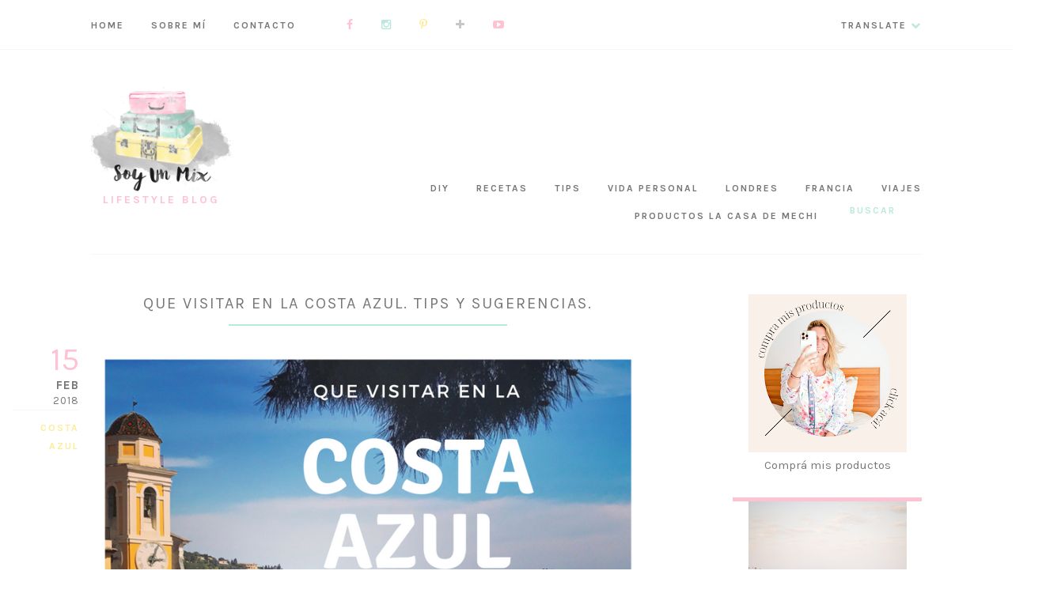

--- FILE ---
content_type: text/html; charset=UTF-8
request_url: https://soy-un-mix.blogspot.com/2018/02/que-visitar-en-la-costa-azul-tips-y.html
body_size: 37697
content:
<!DOCTYPE html>
<html class='v2 no-js' dir='ltr' lang='es' xmlns='http://www.w3.org/1999/xhtml' xmlns:b='http://www.google.com/2005/gml/b' xmlns:data='http://www.google.com/2005/gml/data' xmlns:expr='http://www.google.com/2005/gml/expr' xmlns:og='http://opengraphprotocol.org/schema/'>
<link href="//fonts.googleapis.com/css?family=Open+Sans:300,400,600,700%7CKarla:400,700" rel="stylesheet" type="text/css">
<link href='https://maxcdn.bootstrapcdn.com/font-awesome/4.4.0/css/font-awesome.min.css' rel='stylesheet'/>
<head>
<link href='https://www.blogger.com/static/v1/widgets/335934321-css_bundle_v2.css' rel='stylesheet' type='text/css'/>
<meta content='IE=edge,chrome=1' http-equiv='X-UA-Compatible'/>
<meta content='width=device-width,initial-scale=1.0,maximum-scale=1.0' name='viewport'/>
<meta content='Que visitar en la Costa Azul. Tips y sugerencias.' property='og:title'/>
<meta content='Soy un Mix!' property='og:site_name'/>
<meta content='blog' property='og:type'/>
<meta content='https://soy-un-mix.blogspot.com/2018/02/que-visitar-en-la-costa-azul-tips-y.html' property='og:url'/>
<meta content='Que visitar en la Costa Azul. Tips y sugerencias.' property='og:description'/>
<meta content='https://blogger.googleusercontent.com/img/b/R29vZ2xl/AVvXsEg_Ucj_Ji42JNn2s8M2c3vv1J7Gt0VOtXqFw_iDx_zbT_FqNInIcO8OsJ_MrI3o2Y0GrAI6gInN0m8E6K2G2amZO1Fi-SUuzlEdsCfvxyh6_Brt6eT6IHk6-EdHAqxj3o7qTx_eebdA9M4/s320/Tips+Costa+Azul.png' property='og:image'/>
<!-- == Indexación == -->
<meta content='index,follow' name='robots'/>
<!-- Título del blog -->
<meta content='Que visitar en la Costa Azul. Tips y sugerencias.: Soy un Mix!' property='og:title'/>
<title>Que visitar en la Costa Azul. Tips y sugerencias. / Soy un Mix!</title>
<meta content='text/html; charset=UTF-8' http-equiv='Content-Type'/>
<meta content='blogger' name='generator'/>
<link href='https://soy-un-mix.blogspot.com/favicon.ico' rel='icon' type='image/x-icon'/>
<link href='https://soy-un-mix.blogspot.com/2018/02/que-visitar-en-la-costa-azul-tips-y.html' rel='canonical'/>
<link rel="alternate" type="application/atom+xml" title="Soy un Mix! - Atom" href="https://soy-un-mix.blogspot.com/feeds/posts/default" />
<link rel="alternate" type="application/rss+xml" title="Soy un Mix! - RSS" href="https://soy-un-mix.blogspot.com/feeds/posts/default?alt=rss" />
<link rel="service.post" type="application/atom+xml" title="Soy un Mix! - Atom" href="https://draft.blogger.com/feeds/7873442027809568349/posts/default" />

<link rel="alternate" type="application/atom+xml" title="Soy un Mix! - Atom" href="https://soy-un-mix.blogspot.com/feeds/8633526279412681701/comments/default" />
<!--Can't find substitution for tag [blog.ieCssRetrofitLinks]-->
<link href='https://blogger.googleusercontent.com/img/b/R29vZ2xl/AVvXsEg_Ucj_Ji42JNn2s8M2c3vv1J7Gt0VOtXqFw_iDx_zbT_FqNInIcO8OsJ_MrI3o2Y0GrAI6gInN0m8E6K2G2amZO1Fi-SUuzlEdsCfvxyh6_Brt6eT6IHk6-EdHAqxj3o7qTx_eebdA9M4/s320/Tips+Costa+Azul.png' rel='image_src'/>
<meta content='Que visitar en la Costa Azul. Tips y sugerencias.' name='description'/>
<meta content='https://soy-un-mix.blogspot.com/2018/02/que-visitar-en-la-costa-azul-tips-y.html' property='og:url'/>
<meta content='Que visitar en la Costa Azul. Tips y sugerencias.' property='og:title'/>
<meta content='Que visitar en la Costa Azul. Tips y sugerencias.' property='og:description'/>
<meta content='https://blogger.googleusercontent.com/img/b/R29vZ2xl/AVvXsEg_Ucj_Ji42JNn2s8M2c3vv1J7Gt0VOtXqFw_iDx_zbT_FqNInIcO8OsJ_MrI3o2Y0GrAI6gInN0m8E6K2G2amZO1Fi-SUuzlEdsCfvxyh6_Brt6eT6IHk6-EdHAqxj3o7qTx_eebdA9M4/w1200-h630-p-k-no-nu/Tips+Costa+Azul.png' property='og:image'/>
<!-- /all-head-content -->
<style id='page-skin-1' type='text/css'><!--
/*
-----------------------------------------------
Blogger Template
Name:     SOY UN MIX
Designer: Maira Gallardo
URL:      www.mairagall.com
Version:  1.0
----------------------------------------------- */
/* Variable definitions
====================
<Variable name="keycolor" description="Main Color" type="color" default="#ffffff"/>
<Group description="Backgrounds" selector=".body-fauxcolumns-outer">
<Variable name="background.color" description="Body Background" type="color" default="#ffffff"/>
<Variable name="credits.background.color" description="Credits Background" type="color" default="#fdeb99"/>
</Group>
<Group description="Blog Title" selector=".header h1">
<Variable name="header.font" description="Font" type="font" default="200 50px Raleway, sans-serif"/>
<Variable name="header.text.color" description="Title Color" type="color" default="#1a1a1a" />
</Group>
<Group description="Page Text" selector="body">
<Variable name="body.font" description="Font" type="font" default="400 15px Karla,sans-serif"/>
<Variable name="body.text.color" description="Text Color" type="color" default="#777777"/>
</Group>
<Group description="Blog Description" selector=".header .description">
<Variable name="description.text.color" description="Description Color" type="color" default="#ffc2d2" />
<Variable name="description.font" description="Font" type="font" default="700 14px Karla, sans-serif"/>
</Group>
<Group description="Tabs Text" selector=".tabs-inner .widget li a">
<Variable name="tabs.font" description="Font" type="font" default="400 11px Karla, sans-serif"/>
<Variable name="tabs.text.color" description="Text Color" type="color" default="#777777"/>
<Variable name="tabs.hover.color" description="Hover Color" type="color" default="#bbe8dd"/>
</Group>
<Group description="Links" selector=".main-outer">
<Variable name="link.color" description="Link Color" type="color" default="#bbe8dd"/>
<Variable name="link.visited.color" description="Visited Color" type="color" default="#bbe8dd"/>
<Variable name="link.hover.color" description="Hover Color" type="color" default="#ffc2d2"/>
</Group>
<Group description="Post Title" selector="h3.post-title, .comments h4">
<Variable name="post.title.font" description="Font" type="font" default="400 20px Karla, sans-serif"/>
<Variable name="post.title.color" description="Post title color" type="color" default="#777777"/>
</Group>
<Group description="Gadgets" selector="h2">
<Variable name="widget.title.font" description="Title Font" type="font" default="400 15px Karla, sans-serif"/>
<Variable name="widget.title.text.color" description="Title Color" type="color" default="#777777"/>
</Group>
f
<Group description="Accents" selector=".content-inner">
<Variable name="border.color" description="Boder Color" type="color" default="#f5f5f5"/>
<Variable name="social.color" description="Social Icons Color" type="color" default="#1a1a1a"/>
</Group>
<Variable name="mobile.background.overlay" description="Mobile Background Overlay" type="string" default="transparent none repeat scroll top left"/>
<Variable name="mobile.background.size" description="Mobile Background Size" type="string" default="auto"/>
<Variable name="mobile.button.color" description="Mobile Button Color" type="color" default="#ffffff" />
<Variable name="startSide" description="Side where text starts in blog language" type="automatic" default="left"/>
<Variable name="endSide" description="Side where text ends in blog language" type="automatic" default="right"/>
*/
------------------------------------------------------*/
/*------------------------------------------------
RESET CSS
----------------------------------------------- */
html,body,div,span,applet,object,iframe,h1,h2,h3,h4,h5,h6,p,blockquote,pre,a,abbr,acronym,address,big,cite,code,del,dfn,em,font,img,ins,kbd,q,s,samp,small,strike,strong,sub,sup,tt,var,b,u,i,center,dl,dt,dd,ul,li,fieldset,form,label,legend,table,caption,tbody,tfoot,thead,tr,th,td {
margin:0;
padding:0;
border:0;
outline:0;
font-size:100%;
vertical-align:baseline;
background:transparent
}
body {
line-height:1
}
blockquote,q {
quotes:none
}
blockquote:before,blockquote:after,q:before,q:after {
content:'';
content:none
}
/* remember to define focus styles! */
:focus {
outline:0
}
/* remember to highlight inserts somehow! */
ins {
text-decoration:none
}
del {
text-decoration:line-through
}
/* tables still need 'cellspacing="0"' in the markup */
table {
border-collapse:collapse;
border-spacing:0
}
/*-----------------------------------------------
GENERAL
----------------------------------------------- */
#navbar,#Attribution1,.post-icons,.post-author.vcard,.post-timestamp,.feed-links,.ContactForm {
display:none
}
body {
font:400 15px Karla,sans-serif;
color:#777777;
background:#ffffff;
text-align:left;
overflow-x:hidden
}
html body {
width:100%
}
.outer-wrapper {
margin:0 auto
}
.content-wrapper {
margin:0 auto
}
.column-center-outer,.column-right-outer {
-webkit-box-sizing:border-box;
-moz-box-sizing:border-box;
box-sizing:border-box
}
.column-center-outer {
width:66.668%;
float:left
}
.column-right-outer {
width:22.728%;
float:right
}
a:link {
text-decoration:none;
color:#ffc2d2;
transition:all .3s ease-out;
-o-transition:all .3s ease-out;
-moz-transition:all .3s ease-out;
-webkit-transition:all .3s ease-out
}
a:visited {
text-decoration:none;
color:#ffc2d2
}
a:hover {
text-decoration:none;
color:#bbe8dd;
transition:all .3s ease-out;
-o-transition:all .3s ease-out;
-moz-transition:all .3s ease-out;
-webkit-transition:all .3s ease-out
}
/*---------------------------------------------
CABECERA
----------------------------------------------- */
.header-wrapper {
max-width:1050px;
margin:0 auto;
padding:50px 0 0;
}
.header1{
float:left;
width:17%;
}
.header2{
float:right;
width:80%;
}
.header1.section,
.header2.section{
margin:0;
}
#header-inner{
margin:60px 0;
}
#Header1_headerimg {
margin:0;
max-width:100%;
height:auto
}
.Header .description {
color:#ffc2d2;
font:700 14px Karla, sans-serif;
text-align:center;
margin:0;
letter-spacing:3px
}
.header .Header .titlewrapper {
padding:0
}
.header .Header .descriptionwrapper {
padding:0;
margin:0;
letter-spacing:1px
}
.header-wrapper .widget {
margin:0
}
.header.section{
margin:0;
}
/*---------------------------------------------
MENU
----------------------------------------------- */
#HTML500 h2,
#HTML501 h2 {
display:none
}
.top-menu.section{
margin:0;
}
#HTML500{
position:fixed;
top:0;
left:0;
z-index:999;
width:100%;
background:#ffffff;
border-bottom:1px solid #f5f5f5
}
#HTML500 .nav ul{
padding:0;
height:auto;
margin:0 auto;
max-width:1050px;
}
#HTML500 .nav li {
float:none;
display:inline-block;
padding:20px 30px 20px 0;
}
#HTML500 .nav li a {
display:inline-block;
font:700 12px Karla, sans-serif;
color:#777777;
text-transform:uppercase;
letter-spacing:2px
}
#HTML500 .nav li a:hover {
color:#bbe8dd;
transition:all .3s ease-out;
-o-transition:all .3s ease-out;
-moz-transition:all .3s ease-out;
-webkit-transition:all .3s ease-out
}
#HTML500 .nav li .fa,
.slicknav_nav a.fa{
color:#bbe8dd;
}
#HTML500 .nav li .fa.fa-facebook{
margin-left:30px;
color:#ffc2d2;
font-size:14px;
}
#HTML500 .nav li .fa.fa-instagram{
font-size:14px;
}
#HTML500 .nav li .fa.fa-pinterest-p{
color:#fdeb99;
font-size:14px;
}
#HTML500 .nav li .fa.fa-plus{
color:#c7c7c7;
font-size:14px;
}
#HTML500 .nav li .fa.fa-youtube-play{
color:#ffc2d2;
font-size:14px;
}
#HTML500 .nav li.right{
float:right;
padding:20px 0;
}
#HTML500 .nav ul ul{
display: none;
background:#ffffff;
position: absolute;
top: 100%;
z-index:999;
}
#HTML500 .nav ul ul li{
float: none;
position: relative;
display:block;
padding: 0 10px 10px;
}
#HTML500 .nav ul ul ul {
position: absolute;
left: 100%;
top:0;
}
#HTML500 .nav ul li:hover > ul{display: block;
cursor:pointer;
}
/*---------------------------------------------
CATEGORÍAS
----------------------------------------------- */
#HTML501{
position:relative;
text-align:right;
}
#megamenuid {
width:100%;
position:relative;
margin:0;
padding:0
}
.megamenu * {
margin:0;
padding:0;
font:700 12px Karla, sans-serif;
}
ul.megamenu {
list-style:none;
line-height:1;
overflow:visible!important
}
ul.megamenu:after {
margin:0;
padding:0;
content:' ';
display:block;
height:0;
clear:both
}
ul.megamenu li {
display:inline-block;
position:relative;
text-transform:uppercase
}
ul.megamenu li a {
display:block;
padding:0 0 10px 30px;
text-decoration:none;
color:#777777;
letter-spacing:2px;
transition:all .3s ease-in-out
}
ul.megamenu li a:hover {
color:#bbe8dd
}
ul.megamenu ul {
position:absolute;
display:none;
top:100%;
text-align:left;
}
ul.megamenu li:hover > ul {
display:block
}
ul.megamenu ul li {
z-index:99;
width:170px;
float:none;
}
ul.megamenu ul li a {
padding:10px 0 5px 10px;
}
ul.megamenu ul ul {
display:none;
left:100%;
top:0
}
ul.megamenuid li div.megasubmenu {
background:#ffffff;
position:absolute;
width:750px;
z-index:90;
left:0;
top:100%;
overflow:hidden;
min-height:150px;
-moz-transform:translate(0,30px);
-webkit-transform:translate(0,30px);
-o-transform:translate(0,30px);
transform:translate(0,30px);
transform-origin:50% 0;
visibility:hidden;
opacity:0;
color:#777777;
transition:all .3s ease-in-out
}
ul.megamenuid li:hover div.megasubmenu {
visibility:visible;
opacity:1;
-moz-transform:translate(0,0);
-webkit-transform:translate(0,0);
-o-transform:translate(0,0);
transform:translate(0,0)
}
ul.megamenuid ul,ul.megamenuid ul li {
display:block!important;
margin:0!important;
padding:0!important
}
ul.megamenuid ul li {
background:none!important;
float:left!important
}
ul.megamenuid ul.leftmenulist {
position:absolute;
width:21%;
left:0;
top:0;
bottom:0;
background:#ffc2d2;
}
ul.megamenuid ul.leftmenulist a {
color:#ffffff
}
ul.megamenuid ul.leftmenulist a:hover{
color:#777;
}
ul.megamenuid ul.rightmenulist {
position:relative;
display:block;
width:79%;
float:right;
margin:0!important;
background:none;
border-top:1px solid #f5f5f5;
border-right:1px solid #f5f5f5;
border-bottom:1px solid #f5f5f5;
}
ul.megamenuid ul.rightmenulist li {
display:block;
overflow:hidden;
position:relative;
min-height:210px;
margin:5px 0 5px 20px!important;
padding: 0 0 15px !important;
}
ul.megamenuid ul.rightmenulist li .thumb-container {
left:0;
width:100%;
height:100%;
position:absolute;
overflow:hidden;
font-size:0;
line-height:0
}
ul.megamenuid ul.rightmenulist li .thumb-container img {
position:relative;
top:10px;
padding:0;
width:100%;
height:100%;
display:block
}
ul.megamenuid ul.rightmenulist li a {
display:block;
border-left:none!important;
padding:0 5px!important;
line-height:1.9;
color:#777;
font-weight:400;
font-size:12px;
text-align:center;
}
ul.megamenuid ul.rightmenulist li a:hover {
color:#fdeb99;
background:transparent
}
ul.megamenuid .loading-icon {
display:none;
}
ul.megamenuid .menu-icon{
border-bottom:4px solid transparent;
border-top:4px solid transparent;
border-left:4px solid #777777;
display:block;
height:0;
margin-top:-4px;
position:absolute;
right:20px;
top:50%;
width:0
}
/*-------------------------------------------------
BUSCADOR
-------------------------------------------------*/
li.buscador {
vertical-align:middle;
}
.search-form {
background:transparent;
position:relative;
padding-left:30px;
}
#searchform fieldset {
background:transparent;
border:1px solid transparent;
transition:all .6s ease-out;
-o-transition:all .6s ease-out;
-moz-transition:all .6s ease-out;
-webkit-transition:all .6s ease-out;
padding:0 5px;
width:85px;
}
#searchform fieldset:hover {
background:transparent;
width:100px;
border:transparent;
border-bottom:1px solid #f5f5f5;
opacity:1
}
#search {
background:transparent;
border:0;
float:left;
margin:0;
padding:0;
width:100%;
font:700 12px Karla, sans-serif;
color:#bbe8dd;
}
.search-form input::-webkit-input-placeholder:before{
content:"\f002";
font-family:FontAwesome;
color:#bbe8dd;
padding:0 5px;
}
.search-form input::-webkit-input-placeholder {
letter-spacing:2px;
opacity:1;
color:#bbe8dd;
}
.search-form input:-moz-placeholder:before{
content:"\f002";
font-family:FontAwesome;
padding:0 5px;
color:#bbe8dd;
}
.search-form input:-moz-placeholder {
letter-spacing:2px;
opacity:1;
color:#bbe8dd;
}
.search-form input::-moz-placeholder:before{
content:"\f002";
font-family:FontAwesome;
padding:0 5px;
color:#bbe8dd;
}
.search-form input::-moz-placeholder {
letter-spacing:2px;
opacity:1;
color:#bbe8dd;
}
.search-form input:-ms-input-placeholder:before{
content:"\f002";
font-family:FontAwesome;
padding:0 5px;
color:#bbe8dd;
}
.search-form input:-ms-input-placeholder {
letter-spacing:2px;
color:#bbe8dd;
}
[placeholder]:focus::-webkit-input-placeholder {
transition:opacity .5s .5s ease;
opacity:0
}
[placeholder]:focus::-moz-placeholder {
transition:opacity .5s .5s ease;
opacity:0
}
input:-webkit-autofill {
-webkit-box-shadow:0 0 0 1000px #fff inset
}
/*---------------------------------------------
RESPONSIVE MENU
----------------------------------------------- */
.slicknav_menu h2 {
display:none
}
.slicknav_menu {
display:none
}
.slicknav_btn {
font:400 15px Karla, sans-serif;
position:relative;
display:block;
vertical-align:middle;
padding:15px;
line-height:1.9;
cursor:pointer
}
.slicknav_btn .slicknav_icon-bar + .slicknav_icon-bar {
margin-top:.188em
}
.slicknav_menu {
*zoom:1
}
.slicknav_menu .slicknav_menutxt {
display:block;
line-height:1.188em;
font-family:FontAwesome;
}
.slicknav_menu .slicknav_icon {
display:none
}
.slicknav_menu .slicknav_no-text {
margin:0
}
.slicknav_menu .slicknav_icon-bar {
display:none
}
.slicknav_nav {
clear:both
}
.slicknav_nav ul {
display:block
}
.slicknav_nav li {
display:block
}
.slicknav_nav .slicknav_arrow {
font-size:.8em;
margin:0 0 0 .4em;
display:none;
}
.slicknav_nav .slicknav_item {
cursor:pointer
}
.slicknav_nav .slicknav_item a {
display:inline
}
.slicknav_nav .slicknav_row {
display:block
}
.slicknav_nav a {
display:block
}
.slicknav_nav .slicknav_parent-link a {
display:inline
}
.slicknav_brand {
float:left
}
.slicknav_menu {
font-size:16px;
box-sizing:border-box;
background:#ffffff;
border-bottom:1px solid #f5f5f5;
padding:0
}
.slicknav_menu * {
box-sizing:border-box
}
.slicknav_menu .slicknav_menutxt {
color:#777777;
text-align:center
}
.slicknav_btn {
margin:0 auto;
text-decoration:none
}
.slicknav_nav {
color:#777777;
font:700 12px Karla, sans-serif;
margin:0;
padding:0;
list-style:none;
overflow:hidden;
text-transform:uppercase;
letter-spacing:1px
}
.slicknav_nav ul {
list-style:none;
overflow:hidden;
padding:0;
margin:0;
text-align:center;
}
.slicknav_nav .slicknav_row {
padding:5px 10px;
margin:2px 5px
}
.slicknav_nav .slicknav_row:hover {
color:#bbe8dd
}
.slicknav_nav a {
padding:5px 10px;
margin:2px 5px;
text-decoration:none;
color:#777777;
text-align:center;
}
.slicknav_nav a:hover {
color:#bbe8dd
}
.slicknav_nav li.social,
.slicknav_nav .fa-shopping-cart{
display:none;
}
.slicknav_nav .slicknav_txtnode {
margin-left:15px
}
.slicknav_nav .slicknav_item a {
padding:0;
margin:0
}
.slicknav_nav .slicknav_parent-link a {
padding:0;
margin:0
}
.slicknav_menu li.search-right {
float:left;
margin-left:15px
}
/*---------------------------------------------
HEADINGS
----------------------------------------------- */
h2 {
margin:0 0 10px;
font:400 15px Karla, sans-serif;
color:#777777;
text-align:left;
text-transform:uppercase;
letter-spacing:3px
}
h3,h4 {
font:400 15px Karla, sans-serif;
color:#777777;
letter-spacing:2px
}
h3 {
font-size:18px
}
h4 {
font-size:16px,
color:#BCE8DD;
text-transform:uppercase;
}
hr {
border:1px solid #bbe8dd;
width:50%
}
.sidebar hr {
width:30%
}
/* -----------------------------------------------
FECHA
----------------------------------------------- */
h2.date-header {
margin:10px 0;
border-bottom:none;
font:700 12px Karla, sans-serif
}
ul.items-left{
position:absolute;
left:-100px;
top:69px;
width:85px;
text-align:right;
}
ul.items-left li{
padding:0;
margin:0;
display:block;
}
.calendar {
margin:0;
position:relative;
top:-10px;
border-bottom: 1px solid #f5f5f5;
text-transform: uppercase;
}
.date_day {
display: block;
font-size: 40px !important;
text-align:right;
color:#ffc2d2;
font:400 20px Karla, sans-serif
}
.date_month {
display: block;
font-size: 15px !important;
text-align:right;
color:#777;
font:700 12px Karla, sans-serif;
letter-spacing:1px;
}
.date_year {
display: block;
font-size: 13px;
text-align:right;
color:#777;
letter-spacing:1px;
}
.post-comment-link{
border-bottom: 1px solid #f5f5f5;
}
a.comment-link{
display:block;
text-transform:uppercase;
font-size:10px;
letter-spacing:2px;
}
a.comment-link{
color:#777777
}
.comment-num{
display:block;
font-size: 40px !important;
text-align:right;
color:#bbe8dd;
font:400 20px Karla, sans-serif
}
.post-labels a{
text-transform:uppercase;
letter-spacing:2px;
font-size:12px;
color:#fdeb99;
font-weight:700;
}
.post-labels li:nth-child(n+2){
display:none;
}
.post-body ul.post-labels li:before{
display:none;
}
/*------------------------------------------------------
ENTRADAS
------------------------------------------------------*/
.main-wrapper {
max-width:1050px;
margin:0 auto;
border-top:1px solid #f5f5f5;
padding:50px 0 0
}
.main.section {
margin:0
}
.post {
margin:0 0 50px;
padding:0 0 25px;
border-bottom:1px solid #f5f5f5
}
h3.post-title{
margin-bottom:15px;
font:400 20px Karla, sans-serif;
text-transform:uppercase;
letter-spacing:2px;
text-align:center;
color:#777777;
}
h3.post-title a {
color:#777777
}
.location {
margin:15px auto;
text-align:center
}
.post-location {
font:700 12px Karla, sans-serif;
text-transform:uppercase;
letter-spacing:2px
}
.post-location a,
.post-location .fa {
color:#bbe8dd
}
.post-body {
font-size:100%;
line-height:1.9;
position:relative;
margin-top:25px
}
.post-body hr {
width:50%
}
.post-body img,
.first-body img {
width:100%;
height:auto;
}
.first-body img{
margin:0 auto;
}
.post-body blockquote,
.first-body blockquote {
margin:20px 0;
line-height:1.8em;
font-size:14px;
background:#f5F5F5;
border-left:5px solid #bbe8dd;
padding:35px
}
.post-body ul li:before,
.first-body ul li:before{
content:"\f111";
font-family:FontAwesome;
font-size:8px;
color:#bbe8dd;
margin-right:10px;
position:relative;
top:-2px;
}
.post-body ul,
.first-body ul,
.post-body li,
.first-body li {
padding:0 !important;
}
.post-body ol,
.first-body ol{
&#160;&#160;&#160;&#160;list-style-type: none;
&#160;&#160;&#160;&#160;counter-reset: ol-counter;
padding:0 !important;
}
.post-body ol > li:before,
.first-body ol > li:before {
&#160;&#160;&#160;&#160;content: counter(ol-counter);
&#160;&#160;&#160;&#160;counter-increment: ol-counter;
line-height: 1;
font-weight: bold;
margin-right:10px;
text-align: left;
color: #bbe8dd;
}
.post-body h4,
.first-body h4{
border-bottom: 2px solid #bbe8dd;
padding-bottom:5px;
}
.post-body h2{
text-transform: uppercase;
color:#ffc2d2;
}
.post-body iframe {
max-width:100%
}
.post-footer {
margin:0;
font:700 12px Karla, sans-serif;
line-height:1.8;
letter-spacing:2px;
text-transform:uppercase;
text-align:center
}
.post-share-buttons.goog-inline-block ul {
text-align:center;
position:relative;
top:35px;
background:#ffffff;
}
.share li{
padding:0 10px !important;
display:inline-block;
}
.share .fa{
font-size:16px;
color:#ffc2d2
}
.share .fa:hover {
color:#bbe8dd
}
img.firma{
max-width:100px;
}
/*-----------------------------------------------
ENTRADAS RELACIONADAS
----------------------------------------------- */
.related-posts {
text-align:center;
float:left;
width:100%;
margin:45px 0 0;
border-top:1px solid #f5f5f5
}
.related-posts h5 {
background:#ffffff;
font:400 15px Karla, sans-serif;
letter-spacing:2px;
margin:0 0 20px;
text-transform:uppercase;
position:relative;
top:-12px;
text-align:center;
width:40%;
margin:0 auto;
}
.related-posts ul li {
list-style:none;
margin:0 18px 0 0;
float:left;
text-align:center;
padding:0;
width:23%
}
.related-posts ul li:last-child {
margin:0
}
.related-posts ul li img {
margin-bottom:10px;
width:100%;
height:auto!important
}
.related-posts ul li a {
text-align:center;
font:700 12px Karla, sans-serif;
font-weight:400;
color:#bbe8dd;
text-transform:uppercase;
letter-spacing:1px;
width:90%
}
/*-----------------------------------------------
COMENTARIOS
----------------------------------------------- */
.comments h4{
text-transform:uppercase;
text-align:center;
}
.comment-header {
padding-bottom:20px;
margin-top:40px;
font:700 12px Karla, sans-serif;
text-transform:uppercase;
letter-spacing:2px
}
.comments .avatar-image-container{
display:none;
}
.comments .comments-content .user a {
font-weight:700;
color:#bbe8dd
}
.comments .comments-content .datetime{
float:right;
}
.comments .comment-block{
margin-left:0;
}
.comment-content {
font:400 15px Karla,sans-serif;
line-height:1.8em;
color:#777777;
padding-bottom:15px
}
.comment-actions {
font:700 12px Karla, sans-serif;
letter-spacing:1px;
text-transform:uppercase;
text-align:right;
float:right
}
.comment-actions a:link {
color:#ffc2d2
}
.comment-actions a:hover {
color:#bbe8dd
}
li.comment {
border-bottom:1px solid #f5f5f5;
padding-bottom:25px!important
}
.thread-toggle {
font:700 12px Karla, sans-serif;
letter-spacing:2px;
font-size:80%;
text-transform:uppercase
}
.continue {
display:inline-block;
font:700 12px Karla, sans-serif;
letter-spacing:2px;
font-size:80%;
text-transform:uppercase;
padding:2px
}
/*-----------------------------------------------
SIDEBAR
----------------------------------------------- */
#sidebar-right-1.sidebar.section {
width:100%;
margin:0 auto
}
.sidebar .widget {
text-align:center
}
.sidebar .widget h2 {
text-align:center
}
.sidebar img{
max-width:100%;
height:auto;
}
.sidebar .widget {
margin:0 0 30px;
}
.widget ul {
list-style:none;
margin:0;
padding:0
}
.widget li {
margin:0;
padding:0 0 .25em;
text-indent:0;
line-height:1.5em
}
.widget .popular-posts ul {
list-style:none
}
/*-----------------------------------------------
PERFIL
----------------------------------------------- */
.Image img {
max-width:100%;
height:auto
}
.Image h2,
.Image hr {
display:none
}
#Image500 {
border-top:5px solid #ffc2d2;
}
#Text500 h2{
font-size:50px;
color:#ffc2d2;
}
#Text500{
text-transform:uppercase;
font-size:13px;
line-height:1.8;
border-bottom:5px solid #ffc2d2;
padding-bottom:15px;
}
#Text500 a{
letter-spacing:1px;
font-weight:700;
}
/*-----------------------------------------------
SOCIAL
----------------------------------------------- */
.social-sidebar{
display:none;
margin:15px 0 0;
}
.social-sidebar li{
display:inline-block;
padding:5px 15px;
}
.sidebar li .fa.fa-facebook,
.sidebar li .fa.fa-youtube-play{
color:#ffc2d2;
font-size:14px;
}
.sidebar li .fa.fa-instagram{
font-size:14px;
}
.sidebar li .fa.fa-pinterest-p{
color:#fdeb99;
font-size:14px;
}
.sidebar li .fa.fa-plus{
color:#c7c7c7;
font-size:14px;
}
#mg-pinit-button {
background: url('https://blogger.googleusercontent.com/img/b/R29vZ2xl/AVvXsEiTz_QpRoGbr-EEsUEZhwekwRg6ZpWy3lCIPhk8OBImT-tMMsAEVaTIf8wNEdgfbTMs_W4_896Y4IDBeZ6s8LzRlq-inEBnvYtTlrUQm1HOcGFxdYrhP7HhNnApRtuUDWzLS1yjYUJSDXw/s1600/pinit.png') no-repeat 10px 20px;
display: block;
position: absolute;
width: 110px;
height: 120px;
z-index: 500;
}
/*-----------------------------------------------
NEWSLETTER
----------------------------------------------- */
#HTML503 h2{
display:none;
}
#HTML503{
background:#bbe8dd;
padding:20px;
margin-top:-30px;
}
.circle {
width:50px;
height:50px;
background:#fff;
-moz-border-radius:25px;
-webkit-border-radius:25px;
border-radius:25px;
position:absolute;
top:-25px;
left:50%;
margin-left:-25px;
}
#HTML503 .fa{
color:#bbe8dd;
position:relative;
font-size:16px;
top:-40px;
}
#HTML503 h3{
letter-spacing:1px;
font-size:15px;
margin:-15px 0 10px;
}
#HTML503 h3 span{
color:#fff;
}
.mc-field-group {
width:100%
}
#mc-embedded-subscribe-form table {
width:100%
}
input#mce-EMAIL,input#mce-FNAME {
background:#fff;
margin-bottom:10px;
text-align:center;
font:700 12px Karla, sans-serif;
text-transform:uppercase;
letter-spacing:2px;
padding:8px 0;
border:none;
width:100%
}
input#mc-embedded-subscribe.button {
background:transparent;
border:none;
color:#fff;
text-transform:uppercase;
font:700 12px Karla, sans-serif;
letter-spacing:2px;
cursor:pointer;
width:100%;
margin:9px 0 0;
text-align:center
}
input#mc-embedded-subscribe.button:hover {
color:#fdeb99;
}
input#mce-EMAIL::-webkit-input-placeholder,
input#mce-FNAME::-webkit-input-placeholder  {
opacity:1;
color:#bbe8dd;
}
/*-----------------------------------------------
BUSCADOR
----------------------------------------------- */
#searchthis {
border-bottom:2px solid #ffc2d2;
width:98.7%
}
.search-box {
width:90%;
padding:15px 0;
font:700 12px Karla, sans-serif;
border:none;
color:#bbe8dd;
text-align:left
}
.search-btn {
width:10%;
font-family:FontAwesome;
background:transparent;
border:none;
border-radius:none;
cursor:pointer;
color:#ffc2d2
}
.search-btn:focus,.search-box:focus {
outline:none;
border:none
}
/*-----------------------------------------------
ENTRADAS POPULARES
------------------------------------------------*/
.PopularPosts .widget-content ul {
padding: 0;
margin: 0;
width:100%;
line-height:0;
}
.PopularPosts .widget-content ul li:first-child{
width: 100%;
max-height: 100%;
opacity: 0.9;
}
.PopularPosts .widget-content ul li:nth-child(even){
margin-right: 2%;
}
.PopularPosts .widget-content ul li {
box-sizing: border-box;
position: relative;
padding: 0;
width: 49%;
opacity: 0.4;
overflow:hidden;
float: left;
margin-bottom: 2%;
-webkit-transition: all 0.5s ease 0s;
-moz-transition: all 0.5s ease 0s;
-ms-transition: all 0.5s ease 0s;
-o-transition: all 0.5s ease 0s;
transition: all 0.5s ease 0s;
}
.PopularPosts ul li:hover {
opacity: 1;
}
.PopularPosts .item-thumbnail {
margin: 0;
width: 100%;
}
.PopularPosts ul li img {
box-sizing: border-box;
width: 100%;
height: 100%;
object-fit: cover;
padding:0;
}
.PopularPosts .item-content:hover .item-title a,
.PopularPosts .item-thumbnail-only:hover .item-title a {
visibility: visible;
opacity: 1;
}
.PopularPosts .item-title a {
color: #fff;
background: rgba(187, 232, 221, 0) linear-gradient(to bottom, rgba(187, 232, 221, 0) 0%, rgba(187, 232, 221, 0.93) 100%, rgba(187, 232, 221, 1) 100%);
position: absolute;
text-align: center;
font: 700 12px Karla, sans-serif;
text-transform:uppercase;
letter-spacing:1px;
left: 0;
right: 0;
bottom: 0%;
padding: 100px 10px 10px;
opacity: 0;
visibility: hidden;
}
.PopularPosts .item-snippet {
display: none;
}
.widget .widget-item-control a img {
width:18px;
height:18px
}
/*-----------------------------------------------
ARCHIVOS
----------------------------------------------- */
#BlogArchive1.widget.BlogArchive {
border:none;
padding:0
}
#BlogArchive1 hr {
display:none
}
#BlogArchive1 h2 {
display:none
}
#BlogArchive1_ArchiveMenu {
width:100%;
font:700 12px Karla, sans-serif;
text-transform:uppercase;
letter-spacing:2px;
color:#bbe8dd;
border:1px solid #f5f5f5;
padding:15px 5px
}
/*-----------------------------------------------
CONTACTO
---------------------------------------------- */
.contact-form-name,
.contact-form-email,
.contact-form-email-message {
max-width:98.1%;
background: #bbe8dd;
border:none;
padding:10px 0 10px 10px;
color:#ffffff;
letter-spacing:1px;
box-sizing:content-box;
font:700 12px Karla, sans-serif;
outline:none
}
.contact-form-button-submit {
background:#fdeb99;
min-height:50px;
width:100%;
padding:0 0 0 15px;
border:none;
border-color:transparent;
margin:10px 0;
border-radius:0;
-moz-border-radius:0;
text-transform:uppercase;
letter-spacing:2px;
color:#525252;
font:400 20px Karla, sans-serif;
text-align:left;
font-size:16px;
cursor:pointer
}
.contact-form-button-submit:hover {
background:#bbe8dd;
color:#fff;
border:none
}
.contact-form-name::-webkit-input-placeholder,
.contact-form-email::-webkit-input-placeholder,
.contact-form-email-message::-webkit-input-placeholder {
color: #fff;
opacity:1;
}
.contact-form-name:-moz-placeholder,
.contact-form-email:-moz-placeholder,
.contact-form-email-message:-moz-placeholder{ /* Firefox 18- */
color: #fff;
opacity:1;
}
.contact-form-name::-moz-placeholder,
.contact-form-email::-moz-placeholder,
.contact-form-email-message::-moz-placeholder {  /* Firefox 19+ */
color: #fff;
opacity:1;
}
.contact-form-name:-ms-input-placeholder,
.contact-form-email:-ms-input-placeholder ,
.contact-form-email-message:-ms-input-placeholder  {
color: #fff;
opacity:1;
}
[placeholder]:focus::-webkit-input-placeholder {
transition:opacity .5s .5s ease;
opacity:0
}
[placeholder]:focus::-moz-placeholder {
transition:opacity .5s .5s ease;
opacity:0
}
input:-webkit-autofill {
-webkit-box-shadow:0 0 0 1000px #fff inset
}
input:focus,
textarea:focus {
border:none;
outline:none
}
/*-----------------------------------------------
DETALLES
---------------------------------------------- */
#blog-pager {
margin:50px auto;
clear:both;
line-height:1.9;
}
a.blog-pager-older-link,
a.blog-pager-newer-link {
color:#bbe8dd;
font:400 20px Karla, sans-serif;
font-size:15px;
text-transform:uppercase;
letter-spacing:2px
}
.status-msg-wrap {
width:100%;
margin:0 auto;
font:400 20px Karla, sans-serif;
color:#bbe8dd;
text-transform:uppercase;
letter-spacing:2px;
border-bottom:1px solid #f5f5f5
}
.status-msg-body {
background:#ffffff;
padding:0;
text-align:center;
position:relative;
}
.status-msg-border {
border:none;
opacity:1;
}
.status-msg-bg {
background-color:transparent
}
.status-msg-hidden{
visibility:visible;
font-size:13px;
text-align:center;
padding:20px 0;
}
/*-----------------------------------------------
INDICE DE POSTS
----------------------------------------------- */
ul.recipe-index {
clear:both;
padding:0 !important;
margin:0 !important;
}
ul.recipe-index li.recipe-item:before {
content: "";
display:none;
}
ul.recipe-index li.recipe-item{
display:inline-block;
vertical-align:top;
margin: 0 1.5% 15px !important;
width:22%;
list-style:none;
}
ul.recipe-index li.recipe-item a:hover{
opacity:0.7;
}
ul.recipe-index li.recipe-item .ptitle {
display: block;
clear: left;
font-size: 11px;
line-height:1.9;
text-align: center;
color:#777777;
padding:5px 0;
word-wrap: break-word;
overflow:hidden;
text-transform:uppercase;
letter-spacing:1px;
}
ul.recipe-index a img {
float: left;
margin-left:0;
width:100%;
height:auto;
}
/*------------------------------------------------------
SITE FOOTER
------------------------------------------------------*/
.footer.section{
margin:0;
}
.footer-outer {
width:100%;
margin:50px auto 0;
padding:0;
}
.footer-outer h2{
display:none;
}
.footer-outer h3{
text-align:center;
padding:30px 0;
}
/*------------------------------------------------------
CREDITOS
------------------------------------------------------*/
.bottom {
width:100%;
background:#fdeb99;
padding:50px 0;
text-align:center;
margin:0 auto
}
.bottom-credits {
margin:0 auto;
color:#777;
text-transform:uppercase;
letter-spacing:3px;
padding:0;
font-size:9px!important;
font:700 12px Karla, sans-serif
}
.bottom-credits a {
color:#777
}
.bottom .fa {
vertical-align:top;
}
/*-----------------------------------------------
SUBIR
----------------------------------------------- */
a.go-top {
position:fixed;
bottom:3em;
right:3em;
color:#777777;
font-size:20px;
display:none;
margin:0;
text-transform:uppercase
}
/*-----------------------------------------------
RESPONSIVE
------------------------------------------------*/
@media screen and (max-width: 1050px) {
#HTML500 ul.dropdown{
margin:0 15px;
}
#HTML500 .nav li{
padding:20px 20px 20px 0;
}
ul.megamenu li a{
padding: 0 0 10px 20px;
}
.header-wrapper,
.main-wrapper {
margin:0 15px
}
.related-posts ul li{
width:22.9%;
}
ul.items-left{
background:rgba(255,255,255,0.9);
padding:5px 10px 0;
left:0;
z-index:1;
text-align:center;
}
.calendar{
top:0;
border-bottom:1px solid #777;
}
.date_day,
.comment-num{
font-size:20px !important;
text-align:center;
}
.date_month{
font-size:13px !important;
text-align:center;
}
.date_year{
text-align:center;
}
a.comment-link{
letter-spacing:1px;
text-align:center;
}
.post-comment-link{
border-bottom: none;
}
.first .post-labels{
display:none;
}
}
@media screen and (max-width: 900px) {
.slicknav_menu{
display:block;
background:#fff;
}
#HTML500{
height:0!important;
display:none
}
.header1,
.header2{
float:none;
width:100%;
clear:both;
}
.header-wrapper{
padding:0;
}
#Header1_headerimg{
margin:0 auto;
}
.header2.section{
top:0 !important;
}
#HTML501{
text-align:center;
}
ul.megamenu li a{
padding:0 8px 10px;
}
ul.megamenuid li div.megasubmenu{
width:670px;
}
ul.megamenuid ul.leftmenulist{
width:20%;
}
ul.megamenuid ul.leftmenulist a{
font-weight:400;
letter-spacing:1px;
}
ul.megamenuid ul.rightmenulist{
width:80%;
}
ul.megamenuid ul.rightmenulist li{
margin:5px 0 5px 7px !important;
}
ul.megamenuid .menu-icon{
display:none;
}
.column-center-outer {
width:65%;
float:left
}
.column-right-outer {
width:30%;
float:right
}
ul.items-left{
top:69px;
width:35px;
}
.post-comment-link{
display:none;
}
.calendar{
border-bottom:none;
}
.related-posts h5 {
width:70%
}
.related-posts ul li {
width:22%
}
.related-posts ul li a {
letter-spacing:0
}
#Text500 h2{
font-size:40px;
}
.social-sidebar{
display:block;
}
#blog-pager {
margin-bottom:50px
}
}
@media screen and (max-width: 699px) {
ul.megamenuid li div.megasubmenu{
width:150px;
min-height:250px;
display:block;
z-index:2;
}
ul.megamenuid ul.leftmenulist{
width:100%;
}
ul.megamenu ul li a{
padding:10px 0 5px 10px;
}
ul.megamenuid ul.rightmenulist{
display:none !important;
}
.column-center-outer,.column-right-outer {
width:100%;
float:none;
clear:both
}
ul.recipe-index li.recipe-item{
margin: 0 1.6% 15px !important;
width:30%;
}
#sidebar-right-1.sidebar.section {
width:75%;
margin:50px auto;
}
.related-posts ul li {
width:22.5%
}
}
@media screen and (max-width: 500px) {
li.buscador{
display:none !important;
}
ul.items-left{
width:35px;
}
.post-comment-link{
display:none;
}
.calendar{
border-bottom:none;
}
#sidebar-right-1.sidebar.section {
width:100%
}
.related-posts {
display:none
}
.post-share-buttons.goog-inline-block {
margin-left:0
}
.status-msg-wrap {
width:95%
}
.LinkList ul li a {
padding:0 10px
}
}

--></style>
<script src="//ajax.googleapis.com/ajax/libs/jquery/1.11.3/jquery.min.js"></script>
<!-- == CALENDARIO == -->
<script type='text/javascript'>
//<![CDATA[
var DateCalendar;
function changeDate(d){
if (d == "") {
d = DateCalendar;
}
var da = d.split(' ');
day = "<div class='date_day'>"+da[0]+"</div>";
month = "<div class='date_month'>"+da[1].slice(0,3)+"</div>";
year = "<div class='date_year'>"+da[2]+"</div>";
document.write(day+month+year);
DateCalendar = d;
}
//]]>
</script>
<!-- == CONDICIONALES == -->
<!-- == Pages == -->
<!-- == Posts == -->
<style>
  .post-body img{
margin:0 auto 20px;
}
  .post-body a {
font-weight:700;
}
.post-labels{
float:right;
}
  #blog-pager .fa{
font-size:15px;
}
@media screen and (max-width: 1050px) {
    ul.items-left{
top:60px;
width:50px;
}
    .calendar{
border-bottom:none;
}
.post-labels{
display:none;
}
  }
  @media screen and (max-width: 900px) {
 ul.items-left{
top:83px;
}
  }
  @media screen and (max-width: 650px) {
 ul.items-left{
top:59px;
}
  }
  @media screen and (max-width: 500px) {
 ul.items-left{
top:83px;
}
  }
</style>
<!-- == 404 == -->
<!-- == FOTOS == -->
<script type='text/javascript'>
//<![CDATA[
$(document).ready(function(){
$('.separator,.separator a').css('float', '').css('clear','both');
  $('.separator,.separator a').css('margin-left', '').css('margin-right', '').css('margin-bottom', '');
$('.post-body img,.first-body img').attr('src', function(i, src) {return src.replace( 's200', 's1600' );});
$('.post-body img,.first-body img').attr('src', function(i, src) {return src.replace( 's320', 's1600' );});
$('.post-body img,.first-body img').attr('src', function(i, src) {return src.replace( 's400', 's1600' );});
$('.post-body img,.first-body img').attr('src', function(i, src) {return src.replace( 's640', 's1600' );});
});
//]]></script>
<!-- == HR == -->
<script>
/*<![CDATA[*/
$(function(){
$('<hr/>').insertAfter('.sidebar .widget h2, .first h3.post-title, .post h3.post-title');
});
//]]>
</script>
<script type='text/javascript'>//<![CDATA[
!function(e,n,t){function a(n,t){this.element=n,this.settings=e.extend({},i,t),this._defaults=i,this._name=s,this.init()}var i={label:"&#xf0c9;",duplicate:!0,duration:200,easingOpen:"swing",easingClose:"swing",closedSymbol:"&#9658;",openedSymbol:"&#9660;",prependTo:"body",parentTag:"a",closeOnClick:!1,allowParentLinks:!1,nestedParentLinks:!0,showChildren:!1,removeIds:!1,removeClasses:!1,brand:"",init:function(){},beforeOpen:function(){},beforeClose:function(){},afterOpen:function(){},afterClose:function(){}},s="slicknav",l="slicknav";a.prototype.init=function(){var t,a,i=this,s=e(this.element),o=this.settings;if(o.duplicate?(i.mobileNav=s.clone(),i.mobileNav.removeAttr("id"),i.mobileNav.find("*").each(function(n,t){e(t).removeAttr("id")})):(i.mobileNav=s,i.mobileNav.removeAttr("id"),i.mobileNav.find("*").each(function(n,t){e(t).removeAttr("id")})),o.removeClasses&&(i.mobileNav.removeAttr("class"),i.mobileNav.find("*").each(function(n,t){e(t).removeAttr("class")})),t=l+"_icon",""===o.label&&(t+=" "+l+"_no-text"),"a"==o.parentTag&&(o.parentTag='a href="#"'),i.mobileNav.attr("class",l+"_nav"),a=e('<div class="'+l+'_menu"></div>'),""!==o.brand){var r=e('<div class="'+l+'_brand">'+o.brand+"</div>");e(a).append(r)}i.btn=e(["<"+o.parentTag+' aria-haspopup="true" tabindex="0" class="'+l+"_btn "+l+'_collapsed">','<span class="'+l+'_menutxt">'+o.label+"</span>",'<span class="'+t+'">','<span class="'+l+'_icon-bar"></span>','<span class="'+l+'_icon-bar"></span>','<span class="'+l+'_icon-bar"></span>',"</span>","</"+o.parentTag+">"].join("")),e(a).append(i.btn),e(o.prependTo).prepend(a),a.append(i.mobileNav);var d=i.mobileNav.find("li");e(d).each(function(){var n=e(this),t={};if(t.children=n.children("ul").attr("role","menu"),n.data("menu",t),t.children.length>0){var a=n.contents(),s=!1;nodes=[],e(a).each(function(){return e(this).is("ul")?!1:(nodes.push(this),void(e(this).is("a")&&(s=!0)))});var r=e("<"+o.parentTag+' role="menuitem" aria-haspopup="true" tabindex="-1" class="'+l+'_item"/>');if(o.allowParentLinks&&!o.nestedParentLinks&&s)e(nodes).wrapAll('<span class="'+l+"_parent-link "+l+'_row"/>').parent();else{var d=e(nodes).wrapAll(r).parent();d.addClass(l+"_row")}n.addClass(l+"_collapsed"),n.addClass(l+"_parent");var c=e('<span class="'+l+'_arrow">'+o.closedSymbol+"</span>");o.allowParentLinks&&!o.nestedParentLinks&&s&&(c=c.wrap(r).parent()),e(nodes).last().after(c)}else 0===n.children().length&&n.addClass(l+"_txtnode");n.children("a").attr("role","menuitem").click(function(n){o.closeOnClick&&!e(n.target).parent().closest("li").hasClass(l+"_parent")&&e(i.btn).click()}),o.closeOnClick&&o.allowParentLinks&&(n.children("a").children("a").click(function(n){e(i.btn).click()}),n.find("."+l+"_parent-link a:not(."+l+"_item)").click(function(n){e(i.btn).click()}))}),e(d).each(function(){var n=e(this).data("menu");o.showChildren||i._visibilityToggle(n.children,null,!1,null,!0)}),i._visibilityToggle(i.mobileNav,null,!1,"init",!0),i.mobileNav.attr("role","menu"),e(n).mousedown(function(){i._outlines(!1)}),e(n).keyup(function(){i._outlines(!0)}),e(i.btn).click(function(e){e.preventDefault(),i._menuToggle()}),i.mobileNav.on("click","."+l+"_item",function(n){n.preventDefault(),i._itemClick(e(this))}),e(i.btn).keydown(function(e){var n=e||event;13==n.keyCode&&(e.preventDefault(),i._menuToggle())}),i.mobileNav.on("keydown","."+l+"_item",function(n){var t=n||event;13==t.keyCode&&(n.preventDefault(),i._itemClick(e(n.target)))}),o.allowParentLinks&&o.nestedParentLinks&&e("."+l+"_item a").click(function(e){e.stopImmediatePropagation()})},a.prototype._menuToggle=function(e){var n=this,t=n.btn,a=n.mobileNav;t.hasClass(l+"_collapsed")?(t.removeClass(l+"_collapsed"),t.addClass(l+"_open")):(t.removeClass(l+"_open"),t.addClass(l+"_collapsed")),t.addClass(l+"_animating"),n._visibilityToggle(a,t.parent(),!0,t)},a.prototype._itemClick=function(e){var n=this,t=n.settings,a=e.data("menu");a||(a={},a.arrow=e.children("."+l+"_arrow"),a.ul=e.next("ul"),a.parent=e.parent(),a.parent.hasClass(l+"_parent-link")&&(a.parent=e.parent().parent(),a.ul=e.parent().next("ul")),e.data("menu",a)),a.parent.hasClass(l+"_collapsed")?(a.arrow.html(t.openedSymbol),a.parent.removeClass(l+"_collapsed"),a.parent.addClass(l+"_open"),a.parent.addClass(l+"_animating"),n._visibilityToggle(a.ul,a.parent,!0,e)):(a.arrow.html(t.closedSymbol),a.parent.addClass(l+"_collapsed"),a.parent.removeClass(l+"_open"),a.parent.addClass(l+"_animating"),n._visibilityToggle(a.ul,a.parent,!0,e))},a.prototype._visibilityToggle=function(n,t,a,i,s){var o=this,r=o.settings,d=o._getActionItems(n),c=0;a&&(c=r.duration),n.hasClass(l+"_hidden")?(n.removeClass(l+"_hidden"),s||r.beforeOpen(i),n.slideDown(c,r.easingOpen,function(){e(i).removeClass(l+"_animating"),e(t).removeClass(l+"_animating"),s||r.afterOpen(i)}),n.attr("aria-hidden","false"),d.attr("tabindex","0"),o._setVisAttr(n,!1)):(n.addClass(l+"_hidden"),s?"init"==i&&r.init():r.beforeClose(i),n.slideUp(c,this.settings.easingClose,function(){n.attr("aria-hidden","true"),d.attr("tabindex","-1"),o._setVisAttr(n,!0),n.hide(),e(i).removeClass(l+"_animating"),e(t).removeClass(l+"_animating"),s?"init"==i&&r.init():r.afterClose(i)}))},a.prototype._setVisAttr=function(n,t){var a=this,i=n.children("li").children("ul").not("."+l+"_hidden");i.each(t?function(){var n=e(this);n.attr("aria-hidden","true");var i=a._getActionItems(n);i.attr("tabindex","-1"),a._setVisAttr(n,t)}:function(){var n=e(this);n.attr("aria-hidden","false");var i=a._getActionItems(n);i.attr("tabindex","0"),a._setVisAttr(n,t)})},a.prototype._getActionItems=function(e){var n=e.data("menu");if(!n){n={};var t=e.children("li"),a=t.find("a");n.links=a.add(t.find("."+l+"_item")),e.data("menu",n)}return n.links},a.prototype._outlines=function(n){n?e("."+l+"_item, ."+l+"_btn").css("outline",""):e("."+l+"_item, ."+l+"_btn").css("outline","none")},a.prototype.toggle=function(){var e=this;e._menuToggle()},a.prototype.open=function(){var e=this;e.btn.hasClass(l+"_collapsed")&&e._menuToggle()},a.prototype.close=function(){var e=this;e.btn.hasClass(l+"_open")&&e._menuToggle()},e.fn[s]=function(n){var t=arguments;if(void 0===n||"object"==typeof n)return this.each(function(){e.data(this,"plugin_"+s)||e.data(this,"plugin_"+s,new a(this,n))});if("string"==typeof n&&"_"!==n[0]&&"init"!==n){var i;return this.each(function(){var l=e.data(this,"plugin_"+s);l instanceof a&&"function"==typeof l[n]&&(i=l[n].apply(l,Array.prototype.slice.call(t,1)))}),void 0!==i?i:this}}}(jQuery,document,window);
//]]>
</script>
<script>
	$(function(){
      $('.dropdown').slicknav();
	});
</script>
<script type='text/javascript'>
//<![CDATA[
(function(e){var t=function(e,t){this.elem=e;this.settings=t;this.megaMenuHtml();this.ajaxcall=null;this.menulist=this.elem.find(".leftmenulist li a");this.menuHelper(this.elem);this.addEvents()};t.prototype={regex:{islabel:new RegExp("/search/label/","g"),issearch:new RegExp("[?&]q=","g"),labelsearch:new RegExp("(http://[^/]+)/search/label/([^/?&]+).*[?&]q=([^$&]+)(?:[^$]+)?","g"),label:new RegExp("(http://[^/]+)/search/label/([^/?&$]+)","g"),search:new RegExp("(http://[^/]+)/search/?[?&]q=(.*)","g")},addEvents:function(){var t=this;this.menulist.hover(function(){if(e(this).data("menuloaded")!=="true"){t.li=e(this);t.url=t.li.attr("href");t.container=t.li.closest("ul").siblings("ul");t.hoverOver()}},function(){t.hoverOut()})},hoverOver:function(){var t=this;this.getAJAXUrl();if(!this.ajaxUrl)return;this.ajaxcall=e.ajax({type:"GET",url:t.ajaxUrl,dataType:"jsonp",data:t.ajaxData,beforeSend:function(){t.showLoader()},success:function(e){t.hideLoader();t.addArrow();t.showPosts(e)},error:function(e){t.showError(e)}})},hoverOut:function(){this.ajaxcall.abort();this.hideLoader()},getAJAXUrl:function(){if(this.url){var e=this;this.ajaxData={alt:"json","max-results":this.settings.postsNumber};this.url.search(this.regex.islabel)!==-1&&this.url.search(this.regex.issearch)!==-1?this.ajaxUrl=this.url.replace(this.regex.labelsearch,function(t,n,r,i){e.ajaxData.q=i;return[n,"/feeds/posts/default/-/",r,"/"].join("")}):this.url.search(this.regex.islabel)!==-1&&this.url.search(this.regex.issearch)===-1?this.ajaxUrl=this.url.replace(this.regex.label,function(t,n,r){delete e.ajaxData.q;return[n,"/feeds/posts/default/-/",r,"/"].join("")}):this.url.search(this.regex.islabel)===-1&&this.url.search(this.regex.issearch)!==-1?this.ajaxUrl=this.url.replace(this.regex.search,function(t,n,r){e.ajaxData.q=r;return[n,"/feeds/posts/default"].join("")}):this.ajaxUrl=!1}else this.ajaxUrl=!1},showLoader:function(){e("<span></span>",{"class":"loading-icon"}).appendTo(this.li.closest("li"))},hideLoader:function(){this.li.closest("li").find("span.loading-icon").remove()},showPosts:function(t){var n=this,r=[],i,s,o;t.feed.openSearch$totalResults.$t>0?e.each(t.feed.entry,function(t,u){i=u.title.$t;e.each(u.link,function(e,t){t.rel==="alternate"?s=t.href:s="#"});o=u.media$thumbnail?u.media$thumbnail.url.replace(/\/s72\-c\//,"/s200-c/"):n.settings.noThumbnail;r.push('<li><span class="thumb-container"><a title="',i,'" href="',s,'"><img alt="',i,'" src="',o,'"/><br />',i,"</a></span></li>")}):r.push("<h5>","No posts available.","</h5>");this.container.html(r.join(""));this.menulist.removeData("menuloaded");this.li.data("menuloaded","true")},showError:function(e){if(e.statusText==="error"){this.hideLoader();this.addArrow();this.container.html("<h5>Oops... Could not fetch the blog posts.</h5>")}},addArrow:function(){this.menulist.closest("li").find("span").remove();this.menulist.removeClass("hover-menu");this.li.addClass("hover-menu");e("<span></span>",{"class":"menu-icon"}).appendTo(this.li.closest("li"))},menuHelper:function(t){var n=this;t.find(">li").hover(function(){var t=e(this);t.find("a:first").addClass("hover-menu");var r=e(this).find("ul.leftmenulist li").height()*e(this).find("ul.leftmenulist li").length;t.find("ul.rightmenulist").css({"min-height":r+"px"});n.requestFirstAjax(t)},function(){e(this).find("a:first").removeClass("hover-menu")})},megaMenuHtml:function(){this.elem.find("ul ul").remove();this.elem.addClass("megamenuid").find(">li").find("ul:first").addClass("leftmenulist").wrap(e("<div></div>",{"class":this.settings.divClass}));e("ul.leftmenulist").after(e("<ul></ul>",{"class":"rightmenulist"}))},requestFirstAjax:function(e){e=e.find(".leftmenulist li:first-child a");this.url=e.attr("href");this.container=e.closest("ul").siblings("ul");this.li=e;this.hoverOver()}};e.fn.megaBloggerMenu=function(n){var r={postsNumber:4,divClass:"megasubmenu",postsClass:"rightmenulist",noThumbnail:"/default.png"},i=e.extend({},r,n);return this.each(function(){var n=new t(e(this),i)})}})(jQuery);
//]]>
  </script>
<script type='text/javascript'>
jQuery(document).ready(function($) {
 $('#megamenuid').megaBloggerMenu({
  postsNumber : 3, 
  noThumbnail : 'https://blogger.googleusercontent.com/img/b/R29vZ2xl/AVvXsEg4ydPjVU4tWPhjjHVjYWMX7EzwyhOZssrs_ufKXGzRvVIoU4KkJDVSNRwot2_8l8n-MXs3PUDN4uWfbplZcOK-9T5rUS9EAOSCZP9KXL4rfE6e-RoE6jm0Smvm3Z1Ag-q4XzlnXsp8k7I/s1600/no_image_available.png' 
 });
});

$(function(){
  $('.search-here').submit(function(e){
    if($('.search-box .search-field').val().length==0){
       $('.search-box .search-alert').fadeIn().css('display','inline-block');
      e.preventDefault();
    }
  });
});
</script>
<style>
.header2.section{
position:relative;
top:180px;
}
#Text500{
position:relative;
top:-45px;
}
</style>
<script>
//<![CDATA[
function recipeGallery(root) {
var entries = root.feed.entry || [];
var html = ['<ul class="recipe-index nopin">'];
for (var i = 0; i < entries.length; ++i) {
var post = entries[i];
var postTitle = post.title.$t;
var orgImgUrl = post.media$thumbnail ? post.media$thumbnail.url : 'https://blogger.googleusercontent.com/img/b/R29vZ2xl/AVvXsEjxtc0T7jM_DXfuyEf4xErvo8WSxuw1xC6IkxGK6WpM_rXz4UyMEGtHsB6ZbWtmI-2tJk2b_4GvcfYgsOkDZ5C4TCl81yx0fIsERo9Uv7515hQHfW48o2ASeIEU2tGF0NznRaCGOy578wEz/s72-c/default+image.png';
var newImgUrl = orgImgUrl.replace('s72-c', 's' + recipe_thumbSize + '-c');
var links = post.link || [];
for (var j = 0; j < links.length; ++j) {
if (links[j].rel == 'alternate') break;
}
var postUrl = links[j].href;
var imgTag = '<img src="' + newImgUrl + '" width="' + recipe_thumbSize + '" height="' + recipe_thumbSize + '"/>';
var pTitle = recipe_showTitle ? '<span class="ptitle">' + postTitle + '</span>' : '';
var item = '<a href="' + postUrl + '" target="_self" title="' + postTitle + '">' + imgTag + pTitle + '</a>';
html.push('<li class="recipe-item">', item, '</li>');
}
html.push('</ul>');
document.write(html.join(""));
}
//]]>
</script>
<link href='https://draft.blogger.com/dyn-css/authorization.css?targetBlogID=7873442027809568349&amp;zx=a62906bc-0396-44af-a8d0-815cd96be4df' media='none' onload='if(media!=&#39;all&#39;)media=&#39;all&#39;' rel='stylesheet'/><noscript><link href='https://draft.blogger.com/dyn-css/authorization.css?targetBlogID=7873442027809568349&amp;zx=a62906bc-0396-44af-a8d0-815cd96be4df' rel='stylesheet'/></noscript>
<meta name='google-adsense-platform-account' content='ca-host-pub-1556223355139109'/>
<meta name='google-adsense-platform-domain' content='blogspot.com'/>

</head>
<body class='loading'>
<div class='navbar no-items section' id='navbar'>
</div>
<div class='outer-wrapper'>
<!-- == CABECERA == -->
<header class='header-wrapper'>
<div class='top-menu section' id='menu'><div class='widget HTML' data-version='1' id='HTML500'>
<h2 class='title'>MENU PRINCIPAL</h2>
<div class='widget-content'>
<div class="nav">
<ul class="dropdown">
<li><a href="https://soy-un-mix.blogspot.com">HOME</a></li>
<li><a href="https://soy-un-mix.blogspot.com/p/sobre-mi.html">SOBRE MÍ</a></li>
<li><a href="http://https://soy-un-mix.blogspot.com/p/contacto.html">CONTACTO</a></li>
<li class="social"><a href="https://www.facebook.com/soyunmix" target="_blank"><i class="fa fa-facebook"></i></a></li>
<li class="social"><a href="http://www.instagram.com/soyunmix" target="_blank"><i class="fa fa-instagram"></i class="social"></a></li>
<li class="social"><a href="https://www.pinterest.com/mechital/" target="_blank"><i class="fa fa-pinterest-p"></i></a></li>
<li class="social"><a href="https://www.bloglovin.com/blogs/-soy-un-mix-3532594" target="_blank"><i class="fa fa-plus"></i></a></li>
<li class="social"><a href="https://www.youtube.com/c/MechiLozada" target="_blank"><i class="fa fa-youtube-play"></i></a></li>
<li class="right"><a href="">TRANSLATE <i class="fa fa-chevron-down"></i></a>
<ul>
<li><a onclick='href=&apos;http://translate.google.com/translate?u=&apos;+encodeURIComponent(location.href)+&apos;&amp;langpair=es|eN&amp;hl=en&apos;'>ENGLISH</a></li>
<li><a onclick='href=&apos;http://translate.google.com/translate?u=&apos;+encodeURIComponent(location.href)+&apos;&amp;langpair=es|fr&amp;hl=fr&apos;'>FRANÇAIS</a></li>
<li><a onclick='href=&apos;http://translate.google.com/translate?u=&apos;+encodeURIComponent(location.href)+&apos;&amp;langpair=es|de&amp;hl=de&apos;'>DEUTSCHE</a></li>
<li><a onclick='href=&apos;http://translate.google.com/translate?u=&apos;+encodeURIComponent(location.href)+&apos;&amp;langpair=es|pt&amp;hl=pt&apos;'>PORTUGUÊS</a></li>
</ul></li>     
</ul>
</div>
</div>
<div class='clear'></div>
</div></div>
<div class='header1 section' id='header1'><div class='widget Header' data-version='1' id='Header1'>
<div id='header-inner'>
<a href='https://soy-un-mix.blogspot.com/' style='display: block'>
<img alt='Soy un Mix!' height='600px; ' id='Header1_headerimg' src='https://blogger.googleusercontent.com/img/b/R29vZ2xl/AVvXsEhPUuQcMcdqMd2T7T91dT1Twhcoj5VIdKP6w6_iGpfzKDquy6NulmMBdydHzb2jX2LNZ9ixOS3DUU21V1-YUsUQAFLrCURmBhp6rh4W7JuFHtQX4HOCdbH0HeUKFTejqRf78K8IXEsdiZM/s1600/PRUEBA+MAIRA-01.png' style='display: block' width='800px; '/>
</a>
<div class='descriptionwrapper'>
<p class='description'><span>LIFESTYLE BLOG</span></p>
</div>
</div>
</div></div>
<div class='header2 section' id='header2'><div class='widget HTML' data-version='1' id='HTML501'>
<h2 class='title'>CATEGORÍAS</h2>
<div class='widget-content'>
<ul class='megamenu' id='megamenuid'>
<li><a class='menu-target' href='#'>DIY</a>
<ul>
<li><a href='https://soy-un-mix.blogspot.com/search/label/Favoritos'>FAVORITOS</a></li>
<li><a href='https://soy-un-mix.blogspot.com/search/label/Accesorios'>ACCESORIOS</a></li>
<li><a href='https://soy-un-mix.blogspot.com/search/label/Lana e hilo'>CON LANA E HILO</a></li>
<li><a href='https://soy-un-mix.blogspot.com/search/label/Telas'>CON TELAS</a></li>
<li><a href='https://soy-un-mix.blogspot.com/search/label/Deco'>OBJETOS DECO</a></li>
<li><a href='https://soy-un-mix.blogspot.com/search/label/Fashion'>FASHION</a></li>
<li><a href='https://soy-un-mix.blogspot.com/search/label/Reciclados'>RECICLADOS</a></li>
<li><a href='https://soy-un-mix.blogspot.com/search/label/DIY'>TODOS LOS DIY</a></li>
</ul></li>
<li><a class='menu-target' href='#'>RECETAS</a>
<ul>
<li><a href='https://soy-un-mix.blogspot.com/search/label/Bebidas'>BEBIDAS</a></li>
<li><a href='https://soy-un-mix.blogspot.com/search/label/Sofi'>DE SOFI</a></li>
<li><a href='https://soy-un-mix.blogspot.com/search/label/Express'>EXPRESS</a></li>
<li><a href='https://soy-un-mix.blogspot.com/search/label/Pasteleria'>PASTELERÍA</a></li>
<li><a href='https://soy-un-mix.blogspot.com/search/label/Plato Principal'>PLATO PRINCIPAL</a></li>
<li><a href='https://soy-un-mix.blogspot.com/search/label/Postres'>POSTRES</a></li>
<li><a href='https://soy-un-mix.blogspot.com/search/label/Sin Gluten'>SIN GLUTEN</a></li>
<li><a href='https://soy-un-mix.blogspot.com/search/label/Vegetarianas'>Vegetarianas</a></li>
</ul></li>
<li><a href='https://soy-un-mix.blogspot.com/p/tips.html'>TIPS</a></li>
<li><a href='https://soy-un-mix.blogspot.com/p/vida-personal.html'>VIDA PERSONAL</a></li>
<li><a href='https://soy-un-mix.blogspot.com/p/londres.html'>LONDRES</a></li>
<li><a href='https://soy-un-mix.blogspot.com/p/francia.html'>FRANCIA</a></li>
<li><a href='https://soy-un-mix.blogspot.com/p/viajes.html'>VIAJES</a></li>
<li><a href='https://soy-un-mix.blogspot.com/p/vinilos-la-casa-de-mechi.html'>PRODUCTOS LA CASA DE MECHI</a></li>
<li><form action='/search' class='search-form' id='searchform' method='get'><fieldset>
<input id='search' name='q' onfocus='if(this.value==&apos;Search&apos;)this.value=&apos;&apos;;' onwebkitspeechchange='transcribe(this.value)' placeholder='BUSCAR' style='outline:none;' type='text'/>
</fieldset></form>
</li>
</ul>
</div>
<div class='clear'></div>
</div></div>
<div style='clear: both;'></div>
</header>
<!-- == CABECERA == -->
<div class='content-wrapper'>
<div class='main-wrapper'>
<div class='column-center-outer'>
<div class='main section' id='main'><div class='widget Blog' data-version='1' id='Blog1'>
<div class='blog-posts hfeed'>
<!--Can't find substitution for tag [defaultAdStart]-->

          <div class="date-outer">
        

          <div class="date-posts">
        
<div class='post-outer'>
<div class='post hentry' itemprop='blogPost' itemscope='itemscope' itemtype='http://schema.org/BlogPosting'>
<meta content='https://blogger.googleusercontent.com/img/b/R29vZ2xl/AVvXsEg_Ucj_Ji42JNn2s8M2c3vv1J7Gt0VOtXqFw_iDx_zbT_FqNInIcO8OsJ_MrI3o2Y0GrAI6gInN0m8E6K2G2amZO1Fi-SUuzlEdsCfvxyh6_Brt6eT6IHk6-EdHAqxj3o7qTx_eebdA9M4/s320/Tips+Costa+Azul.png' itemprop='image_url'/>
<meta content='7873442027809568349' itemprop='blogId'/>
<meta content='8633526279412681701' itemprop='postId'/>
<a name='8633526279412681701'></a>
<ul class='items-left'>
<li>
<div class='calendar'>
<script>changeDate('15 febrero 2018');</script>
</div>
</li>
<li>
<ul class='post-labels'>
<li><a href='https://soy-un-mix.blogspot.com/search/label/Costa%20Azul' rel='tag'>Costa Azul</a></li>
<li><a href='https://soy-un-mix.blogspot.com/search/label/Francia' rel='tag'>Francia</a></li>
<li><a href='https://soy-un-mix.blogspot.com/search/label/Tips' rel='tag'>Tips</a></li>
<li><a href='https://soy-un-mix.blogspot.com/search/label/Viajes' rel='tag'>Viajes</a></li>
</ul>
</li>
</ul>
<div class='post-header'>
<div class='post-header-line-1'>
<h3 class='post-title entry-title' itemprop='name'>
Que visitar en la Costa Azul. Tips y sugerencias.
</h3>
</div>
</div>
<div class='location'>
<span class='post-location'>
</span>
</div>
<div class='post-body entry-content' id='post-body-8633526279412681701' itemprop='articleBody'>
<div class="separator" style="clear: both; text-align: center;">
<a href="https://blogger.googleusercontent.com/img/b/R29vZ2xl/AVvXsEg_Ucj_Ji42JNn2s8M2c3vv1J7Gt0VOtXqFw_iDx_zbT_FqNInIcO8OsJ_MrI3o2Y0GrAI6gInN0m8E6K2G2amZO1Fi-SUuzlEdsCfvxyh6_Brt6eT6IHk6-EdHAqxj3o7qTx_eebdA9M4/s1600/Tips+Costa+Azul.png" style="margin-left: 1em; margin-right: 1em;"><img border="0" data-original-height="800" data-original-width="800" height="320" src="https://blogger.googleusercontent.com/img/b/R29vZ2xl/AVvXsEg_Ucj_Ji42JNn2s8M2c3vv1J7Gt0VOtXqFw_iDx_zbT_FqNInIcO8OsJ_MrI3o2Y0GrAI6gInN0m8E6K2G2amZO1Fi-SUuzlEdsCfvxyh6_Brt6eT6IHk6-EdHAqxj3o7qTx_eebdA9M4/s320/Tips+Costa+Azul.png" width="320" /></a></div>
<div class="separator" style="clear: both; text-align: center;"><br /></div>
Después de muchos años viviendo en la Costa Azul, puedo decir que la conozco bien. Primero viví 4 años en Toulón, y ahora llevo ya 7 viviendo en Valbonne, un pueblito a minutos de Cannes y Niza, las dos ciudades más visitadas de la Costa Azul.<br />
<br />
En todos estos años, le armé itinerario a decenas de personas! Sé que les gusta y que no, sobre todo a los argentinos, así que como prometí infinidad de veces, acá estoy para escribir todas las recomendaciones sobre esta zona!<br />
<br />Antes de comenzar te pregunto: ya sacaste el seguro médico de viaje? Sabías que lo que te puede costar el seguro para un mes de viaje equivale a lo que te costaría solo una consulta médica de urgencia? Ni hablar si llegás a necesitar algún tratamiento, estudio, internación, etc.&nbsp;<div>Te recomiendo de todo corazón que no corras el riesgo y cotices en el seguro que uso ya hace muchísimos años y que contrato siempre que viajo. <a href="https://assist-365.com/?voucher=SOYUNMIX" target="_blank">Haciendo click acá lo vas a poder cotizar gratuitamente </a>y con el codigo SOYUNMIX te van a hacer un 5% extra de descuento, acumulable con la oferta que haya en el momento.&nbsp;<div><br /></div><div>Ahora si, sigo con la costa azul.<br />
El promedio de días que las personas visitan esta zona es de cinco, así voy a decirles que visitar en ese período de tiempo y cuanto pueden calcular para cada destino.<br />
<br />
Otra cosa importante es que la "Costa Azul" técnicamente llega hasta Marsella, pero esto es por una cuestión de marketing y de hace poco tiempo. Yo considero a Marsella como la "Provence" así que no voy a llegar hasta allá- Ya escribiré algo sobre esa zona en particular. Se los prometo!<br />
<br />
<div class="separator" style="clear: both; text-align: center;">
<a href="https://blogger.googleusercontent.com/img/b/R29vZ2xl/AVvXsEgy2ROJA07vZbGaUElNRIuuWK6qRwtFw1sJCyO98DKOTVyQZd0C3pvHQ3dkgHI_cedW_Cq0SGWRagMKhYkjUA0Kz-TaqZzvV5BwQWgOcwUCMK47Scww6aBl28-qYO3f9y0KyOEKxWY1miw/s1600/Valbonne-en-oton%25CC%2583o33.jpg" style="margin-left: 1em; margin-right: 1em;"><img alt="" border="0" data-original-height="563" data-original-width="750" height="240" src="https://blogger.googleusercontent.com/img/b/R29vZ2xl/AVvXsEgy2ROJA07vZbGaUElNRIuuWK6qRwtFw1sJCyO98DKOTVyQZd0C3pvHQ3dkgHI_cedW_Cq0SGWRagMKhYkjUA0Kz-TaqZzvV5BwQWgOcwUCMK47Scww6aBl28-qYO3f9y0KyOEKxWY1miw/s320/Valbonne-en-oton%25CC%2583o33.jpg" title="Que visitar en la Costa Azul. Tips y sugerencias." width="320" /></a></div>
<br />
Les cuento todo lo que necesitan saber para pasar unos días increíbles en la Costa Azul!<br />
<br />
<a name="more"></a><br /><br />
<b>Donde Alojarse.</b><br />
La primera cosa que me preguntan siempre es donde quedarse, Niza? Cannes? Antibes? Esto va a depender de si están con auto o no. Partamos de la base de que para recorrer la zona, les recomiendo alquilar vehículo. Acá el transporte público no es de lo mejor que vi en mi vida y van a perder mucho tiempo tratando de llegar a tal o cual destino. Si alquilan con tiempo pueden conseguir tarifas aceptables en internet.<br />
<br />
Entonces, <b>si están con auto</b> y quieren ahorrarse dinero en el alojamiento, pueden buscar el pueblitos alrededor de Niza y Cannes. Imaginen que esos pueblos son lo que serían barrios de Buenos Aires o las grandes ciudades de Argentina. Están literalmente uno pegado al otro. Son comunas.<br />
Entonces, si quieren estar cerca de Niza, pueden buscar en Saint-Laurent-du-Var, Villeneuve-Loubet, Villefranche-sur-Mer. Si quieren estar más cerca de Cannes, pueden buscar en Le Cannet, Mougins, Vallauris, Valbonne, Juan-Les-Pines, o Mandelieu-la-Napolue. Todos estos están a un promedio de 20 minutos del centro de las ciudades.<br />
<br />
Si no tienen auto, lo mejor es estar bien céntrico en Niza y desde ahí moverse.<br />
<div class="separator" style="clear: both; text-align: center;">
<a href="https://blogger.googleusercontent.com/img/b/R29vZ2xl/AVvXsEiN8uyX5e7yVYU8JycKldktJygAd54-7GmRMgqgqvf075JT9vxgFPfjKp8pnsMMfj6PQwcEx3ZTrfV0YAYfDkXTMiX3SA_evbHWtzACVCEQi43SrFhvoWCo7HX-moL_KJC4fW34qD8urz8/s1600/Dos+horas+en+Niza04.jpg" style="margin-left: 1em; margin-right: 1em;"><img alt="" border="0" data-original-height="700" data-original-width="394" height="320" src="https://blogger.googleusercontent.com/img/b/R29vZ2xl/AVvXsEiN8uyX5e7yVYU8JycKldktJygAd54-7GmRMgqgqvf075JT9vxgFPfjKp8pnsMMfj6PQwcEx3ZTrfV0YAYfDkXTMiX3SA_evbHWtzACVCEQi43SrFhvoWCo7HX-moL_KJC4fW34qD8urz8/s320/Dos+horas+en+Niza04.jpg" title="Que visitar en la Costa Azul. Tips y sugerencias." width="180" /></a></div>
<br />
Para buscar alojamiento, si quieren hotel les recomiendo <a href="http://www.booking.com/">www.booking.com</a>&nbsp;y si quieren departamento, les recomiendo <a href="http://www.airbnb.com/">www.airbnb.com</a><br />
<br />
En cuanto a que visitar cuanto tiempo, mis recomendación es que como mínimo, calculen:<br />
<br />
- Niza: al menos un día y medio.<br />
- Cannes: un día. Cannes tiene mejores playas que Niza porque son de arena. En Niza son de piedra.<br />
- St Paul de Vence, medio día (es divino para almorzar ahí!)<br />
- Villefranche-sur-Mer. Medio día<br />
- Eze, medio día. Eze y Villefranche son los que recomiendo hacer juntos, quedan uno al lado del otro.<br />
-&nbsp;<a href="http://www.soyunmix.com/2017/11/valbonne-un-paseo-por-mi-pueblo-y-su.html" target="_blank">Valbonne </a>(donde vivo yo). Medio día. Si pueden caer un viernes a la mañana, es el día del Mercado. Realmente vale la pena!<br />
- St. Troppez 3/4 de día, pero entre ir y volver, se les va un día. Queda "lejos".<br />
- Menton: Medio día.<div>- Grasse: Medio día. Si tienen la oportunidad de hacer un curso para hacer su propio perfume, lo recomiendo mucho. Es una muy muy linda experiencia. Pueden hacerlo en Fragonard o en Molinard. El precio del "stage" incluye el perfume que después se llevan a casa, creo que es e 100ml.</div><div>-Antibes: Medio día. Si quieren incluir playa, es una buena opción para hacer un plan de día entero. Al lado tambien están las playas de Golfe-Juan y Cap D&#180;Antibes, muy lindas ambas.&nbsp;</div><div>No dejen de visitar el mercado es imperdible!&nbsp;<br />
<div class="separator" style="clear: both; text-align: center;">
<a href="https://blogger.googleusercontent.com/img/b/R29vZ2xl/AVvXsEgK9lgO1EHPNOdffx94daX8EhfVduMuChPBZ1mwjZY_vG1zPQVyexOk5nBX9jd9H85RS43zQTAy-c5IkpIapUI-HEwhUweYSiPHpRjY1mDbcrBtCZgldgRG-Vc08mXFORFp8d2jOxqBh0g/s1600/Saint-Paul-De-Vence59.jpg" style="margin-left: 1em; margin-right: 1em;"><img alt="" border="0" data-original-height="700" data-original-width="487" height="320" src="https://blogger.googleusercontent.com/img/b/R29vZ2xl/AVvXsEgK9lgO1EHPNOdffx94daX8EhfVduMuChPBZ1mwjZY_vG1zPQVyexOk5nBX9jd9H85RS43zQTAy-c5IkpIapUI-HEwhUweYSiPHpRjY1mDbcrBtCZgldgRG-Vc08mXFORFp8d2jOxqBh0g/s320/Saint-Paul-De-Vence59.jpg" title="Que visitar en la Costa Azul. Tips y sugerencias." width="222" /></a></div>
<br />
Si quieren ver más pueblitos que no sean muy turísticos pero que son realmente MUY lindos, les recomiendo:<br />
<a href="https://www.google.co.uk/maps/place/06620+Gourdon/@43.7266837,6.9272035,13z/data=!3m1!4b1!4m13!1m7!3m6!1s0x12cc2e53bd1ec8f5:0x40819a5fd979f50!2sLe+Bar-sur-Loup!3b1!8m2!3d43.701483!4d6.989375!3m4!1s0x12cc2e249e2261d9:0x20f7efb95e9c46ce!8m2!3d43.7199237!4d6.9793385" target="_blank">Gourdon</a><br />
<a href="https://www.google.co.uk/maps/search/Mougins+/@43.5931233,6.9695719,13z" target="_blank">Mougins</a> (la ciudad vieja)<br />
<br />
Como verán, no incluyo Mónaco en mis sugerencias. Realmente no vale la pena, saaaalvo que quieran ver lujo, autos carísimos, barcos que valen millones de euros y muchos edificios uno pegado al otro. Montecarlo NO es pintoresco y la gran mayoría se desilusiona al ir. Por supuesto que esto es mi punto de vista! Les sugiero investigar un poco antes de ir hasta allá!<br />
<br />
<b>Donde hacer shopping.</b><br />
Hay dos grandes shoppings:<a href="http://www.cap3000.com/" target="_blank"> Cap3000</a> (pegado al aeropuerto de Niza, en St. Laurent du Var y <a href="http://polygone-riviera.fr/" target="_blank">Polygone Riviera</a>. Si les tengo que sugerir uno de los dos, por leeeejos les digo que vayan a Polygone. Tiene mejores marcas, entre ellas Zara Home (también está en la calle principal de Niza), Forever 21, &nbsp;Primark, Tiger (hay tres sucursales más en Niza) y muchas más. Yo voy el 90% de las veces a este shopping. Además es más lindo.<br />
<br />
Si quieren cosas específicas, las pueden comprar en<a href="http://www.amazon.fr/" target="_blank"> www.amazon.fr </a>y hacer que se las entreguen en donde se estén alojando.<br />
<br />
Si quieren comprar cosas de Nike baratas, en Villeneuve-Loubet hay un <b>outlet buenísimo de Nike</b>. Al lado hay un negocio que se llama <b>CASA</b> y tiene cosas de deco divinas y a super buen precio!<br />
<br />
Si quieren comprar cosas para manualidades, el que muestro siempre se llama<b> Cultura</b>, es enorme y queda en Mandelieu-La-Napolue. Justo pegado a cultura está <b>Maisons du Monde</b>! Otro negocio de decoración lindiiisimo y con precios buenos. Casa y Maisons du Monde son los dos negocios que recomiendo siempre.<br />
<div class="separator" style="clear: both; text-align: center;">
<a href="https://blogger.googleusercontent.com/img/b/R29vZ2xl/AVvXsEidnMfgCu4TBBqXpJmh_e24ou1y31lzHGxvrVzsqLmEitI6D0rgy68XpibtdAC3wvOu2W7Pz1pbRKZzWPDWh-vnr6N4lKlJmZ65IaxPxN_vVZv0PPmkdEX-01CrSmHTbktQxkLzw3f3vCE/s1600/Dos+horas+en+Niza28.jpg" style="margin-left: 1em; margin-right: 1em;"><img alt="" border="0" data-original-height="460" data-original-width="700" height="210" src="https://blogger.googleusercontent.com/img/b/R29vZ2xl/AVvXsEidnMfgCu4TBBqXpJmh_e24ou1y31lzHGxvrVzsqLmEitI6D0rgy68XpibtdAC3wvOu2W7Pz1pbRKZzWPDWh-vnr6N4lKlJmZ65IaxPxN_vVZv0PPmkdEX-01CrSmHTbktQxkLzw3f3vCE/s320/Dos+horas+en+Niza28.jpg" title="Que visitar en la Costa Azul. Tips y sugerencias." width="320" /></a></div>
<br />
<b>Donde comer y tips para los restaurantes.</b><br />
Ayer escuché en la radio que Francia es el país con más restaurantes del mundo. No se si será verdad, pero no me asombraría que así sea. El francés como bien y en general, no es carísimo.<br />
Si buscan, van a conseguir comer por muy buen precio.<br />
El agua acá es gratis y deliciosa. Lo más común del mundo es pedir una jarra de agua. Une carrafe ( d&#180;eau (suena cagraf do). Con este tip se van a ahorrar un montóooon de euros!<br />
Los mozos, obviamente, cuando piden agua les preguntan si con o sin gas, para venderles agua mineral, pero eso se lo hacen solo a los turistas, ustedes digan que quieren agua de la canilla. No se preocupen que no se las van a escupir! jajaja<br />
<br />
El pan también es gratis (no así en Italia) y el francés no deja propina. Jamás. No es costumbre en este país, así que si viajan con la plata justa, ya saben que ahí pueden ahorrarse unos euros. Y si quieren dejar, con un euro está bien. Después obvio que es a conciencia, nosotros dejamos siempre pero porque está en nuestra cultura.<br />
<br />
Si quieren darse un gusto, pueden ir a <a href="http://www.mirazur.fr/" target="_blank">Mirazur,</a> el restaurante de Mauro Colagreco que tiene una estrella Michelin. Queda en Mentón (otro destino a visitar sin falta!). La vista desde el restaurant es realmente impresionante.<br />
Un tip no menor es que si reservan desde la web del restaurante con unos días de anticipación, al mediodía tienen un menú super accesible (precio de Argentina de un buen restaurant). Comer en un restaurante con estrella Michelin es una experiencia única, se las super recomiendo.<br />
<div class="separator" style="clear: both; text-align: center;">
<a href="https://blogger.googleusercontent.com/img/b/R29vZ2xl/AVvXsEgjGwqS6gbWWfiTEPDv-K90lESoU2_4xiVNE5TNfUwp3W-PVV3x_Zgcf6dyMS1XJWt7K2Hl2xTF38UWoXnGiiQfObFsFyP-ccPmVIIyr1raGVO7ONYTDR0Q0_LGHH67TVKh7x0DGu7lvv4/s1600/Valbonne-en-oton%25CC%2583o06.jpg" style="margin-left: 1em; margin-right: 1em;"><img alt="" border="0" data-original-height="750" data-original-width="563" height="320" src="https://blogger.googleusercontent.com/img/b/R29vZ2xl/AVvXsEgjGwqS6gbWWfiTEPDv-K90lESoU2_4xiVNE5TNfUwp3W-PVV3x_Zgcf6dyMS1XJWt7K2Hl2xTF38UWoXnGiiQfObFsFyP-ccPmVIIyr1raGVO7ONYTDR0Q0_LGHH67TVKh7x0DGu7lvv4/s320/Valbonne-en-oton%25CC%2583o06.jpg" title="Que visitar en la Costa Azul. Tips y sugerencias." width="240" /></a></div>
<br />
<b>Tax Free</b><br />
Algo super mega importante que no todos saben es que uno puede hacer que le devuelvan los impuestos de las compras realizadas. Cada vez que hagan una compra (hay mínimos según las marcas), pueden pedir hacer el Tax Free. Es un mini papelito a rellenar y sellar por el negocio, y con eso, antes de salir de la Unión Europea, hacen que les devuelvan el dinero de los impuestos. En todos los grandes aeropuertos hay oficinas donde hacer el trámite. Les devuelven el efectivo en el momento!<br />
<div class="separator" style="clear: both; text-align: center;">
<a href="https://blogger.googleusercontent.com/img/b/R29vZ2xl/AVvXsEiA5-L43Zxhs9-Mcd8XFVWThnU8R9XJoMUaL6YN0_TCSkOCLnCRnXXeQZ72kvul2RGHqFOVzDBqgnWqBF5Mmvi29T9d20pMQvPkUseoPF_aF2ARwy4CnkDuBhUajsRhpT_pl6Q6BpPEr1Y/s1600/Dos+horas+en+Niza23.jpg" style="margin-left: 1em; margin-right: 1em;"><img alt="" border="0" data-original-height="443" data-original-width="700" height="202" src="https://blogger.googleusercontent.com/img/b/R29vZ2xl/AVvXsEiA5-L43Zxhs9-Mcd8XFVWThnU8R9XJoMUaL6YN0_TCSkOCLnCRnXXeQZ72kvul2RGHqFOVzDBqgnWqBF5Mmvi29T9d20pMQvPkUseoPF_aF2ARwy4CnkDuBhUajsRhpT_pl6Q6BpPEr1Y/s320/Dos+horas+en+Niza23.jpg" title="Que visitar en la Costa Azul. Tips y sugerencias." width="320" /></a></div>
<div class="separator" style="clear: both; text-align: center;">
<a href="https://blogger.googleusercontent.com/img/b/R29vZ2xl/AVvXsEidnMfgCu4TBBqXpJmh_e24ou1y31lzHGxvrVzsqLmEitI6D0rgy68XpibtdAC3wvOu2W7Pz1pbRKZzWPDWh-vnr6N4lKlJmZ65IaxPxN_vVZv0PPmkdEX-01CrSmHTbktQxkLzw3f3vCE/s1600/Dos+horas+en+Niza28.jpg" style="margin-left: 1em; margin-right: 1em;"><img alt="" border="0" data-original-height="460" data-original-width="700" height="210" src="https://blogger.googleusercontent.com/img/b/R29vZ2xl/AVvXsEidnMfgCu4TBBqXpJmh_e24ou1y31lzHGxvrVzsqLmEitI6D0rgy68XpibtdAC3wvOu2W7Pz1pbRKZzWPDWh-vnr6N4lKlJmZ65IaxPxN_vVZv0PPmkdEX-01CrSmHTbktQxkLzw3f3vCE/s320/Dos+horas+en+Niza28.jpg" title="Que visitar en la Costa Azul. Tips y sugerencias." width="320" /></a></div>
<br />
<b>Otras cosas importantes a tener en cuenta.</b><br />
En Francia, los peajes son carísimos. El 90% de las veces es más barato volar a Niza que venir en auto (Me refiero a que si vienen desde otra ciudad de Europa, mismo desde París). Hay aerolíneas Low Cost donde consiguen precios irrisorios. Muchos argentinos son reticentes a usar estas aerolíneas porque les da desconfianza. Quédense tranquilas y confíen! Estas aerolíneas son las que usamos todos los que vivimos en Europa. Hay varios buscadores. Yo uso <a href="http://skyscanner.fr/">skyscanner.fr</a> y <a href="http://edreams.fr/">edreams.fr</a><br />
La posta es buscar los vuelos en esos buscadores y después sacar el pasaje directamente desde la web de la aerolínea, sobre todo porque si después hay algún problema es más fácil solucionarlo con la aerolínea directamente.</div><div><br />
Cuando vayan a estacionar en Francia, fájense muy bien donde lo hacen. Lo mejor es siempre ir a los estacionamientos que no son para nada caros. Si lo hacen en la calle, fijense bien si hay parquímetros en la cuadra. Si hay que pagar, por lo general sobre el asfalto dice "payant". Si el lugar está pintado de azul, quiere decir que el estacionamiento es gratis pero usando un disco que se compra en los "tabac" por 1,50 euros y puede ser reutilizado. Tabac vendría a ser el kiosco argentino.<br />
<br />
Ojo con las multas! Hay radares por todos todos lados. Si se exceden en la velocidad, tienen altas chances de que los agarren y las multas no son baratas. Les aseguro que los persiguen hasta Alaska hasta que paguen la multa!<br />
Una app muy buena que avisa sobre los radares fijos y móviles es Waze, se las super recomiendo! (acá es común que se escondan con el radar y te agarren).<br />
<br />
Dense el gusto de probar helados de sabores diferentes! Mis favoritos son el de lavanda, el de rosas y el de violeta. Suena raro pero son deliciosos!<br />
<div class="separator" style="clear: both; text-align: center;">
<a href="https://blogger.googleusercontent.com/img/b/R29vZ2xl/AVvXsEg2nL4GfMrDcyieRQ82Tk56Le2CxluBiCXM1FfqG4ngrlr2YLhozX80ArMkw5pjideWXTbx1z7Xvkp2DN35ImH28uRilnpwBfVYVxLLoo3QJ6SiiS0u16QLgDWABKcPT5A5qB0TeGcAsXY/s1600/Saint-Paul-De-Vence58.jpg" style="margin-left: 1em; margin-right: 1em;"><img border="0" data-original-height="700" data-original-width="582" height="320" src="https://blogger.googleusercontent.com/img/b/R29vZ2xl/AVvXsEg2nL4GfMrDcyieRQ82Tk56Le2CxluBiCXM1FfqG4ngrlr2YLhozX80ArMkw5pjideWXTbx1z7Xvkp2DN35ImH28uRilnpwBfVYVxLLoo3QJ6SiiS0u16QLgDWABKcPT5A5qB0TeGcAsXY/s320/Saint-Paul-De-Vence58.jpg" width="266" /></a></div>
<br />
Acá les dejo todo lo que escribí y mostré por ahora de esta zona. Haciendo click en cada título, van a poder ir a ver las fotos y los tips de cada lugar.<br />
<br />
<a href="http://www.soyunmix.com/2016/08/valbonne-mi-nuevo-lugar-en-el-mundo.html">Valbonne: Mi nuevo lugar en el mundo!&nbsp;</a><br />
<a href="http://www.soyunmix.com/2017/11/valbonne-un-paseo-por-mi-pueblo-y-su.html">Valbonne: Un paseo por mi pueblo y su mercado!</a><br />
<a href="http://www.soyunmix.com/2017/05/el-mercado-de-antiguedades-de-niza.html">El Mercado de Antigüedades de Niza.</a><br />
<a href="http://www.soyunmix.com/2016/04/dos-horas-en-niza.html">Dos horas en Niza!</a><br />
<a href="http://www.soyunmix.com/2016/04/el-mercado-de-flores-de-niza.html">El mercado de flores de Niza!</a><a href="http://www.soyunmix.com/2016/04/dos-horas-en-niza.html">&nbsp;</a><br />
<a href="http://www.soyunmix.com/2017/05/villefranche-sur-mer-vamos-de-paseo.html">Villefranche-sur-Mer. Vamos de paseo!!! (Y una novedad!)</a><br />
<a href="http://www.soyunmix.com/2017/03/una-manana-paseando-por-cannes.html">Una mañana paseando por Cannes!</a><br />
<a href="http://www.soyunmix.com/2016/09/paseo-por-saint-paul-de-vence-y-post.html">Paseo por Saint-Paul-de-Vence y post personal.</a><br />
<a href="http://www.soyunmix.com/2016/09/maisons-du-monde-mi-negocio-deco.html">Maisons du monde, mi negocio deco favorito en Francia!</a><br />
<a href="http://www.soyunmix.com/2016/01/eze-un-pueblito-de-ensueno-en-el-sur-de.html">Èze. Un pueblito de ensueño en el Sur de Francia.</a><br />
<br />
Esto es todo por ahora!<br /><br />
Espero que les sirva esto. SI tienen dudas, las pueden hacer en los comentarios. Voy a estar respondiendo todo.<br />
<br />
Si quieren y pueden compartir este post, sería genial!!!<br />
Les mando un beso grande!<br />
<br />
<img class="firma nopin" src="https://blogger.googleusercontent.com/img/b/R29vZ2xl/AVvXsEgJpFygrZv6QOtoi9otT4O3n4G7v-AbYqRUkoucAGD_JR8DYpXcnvODBgupZDIxpzfTcTF7vXH1-8hgYxlcu-lRioutTb02NWb91HxOVUbCrbxYwNv7ow1i-k6XKN4kBypTV37K_b7vly4/s1600/firma.png" />
<br />
<div class="separator" style="clear: both; text-align: center;">
<a href="https://blogger.googleusercontent.com/img/b/R29vZ2xl/AVvXsEg6nx9eQ55qDlIW9yyFVDJbhhKvBOxEZ6T-hUmLMxJhFe9IhFC7ysCDh6Qk2KSIqQjLVFLxOeQNsWuonBUs_LSSZZiPoOAj6w5MqYSJgeIm1phfJYnovUl-WVHGgz2l-h0EwuFJckvnf6U/s1600/Valbonne-en-oton%25CC%2583o01.jpg" style="margin-left: 1em; margin-right: 1em;"><img alt="" border="0" data-original-height="750" data-original-width="642" height="320" src="https://blogger.googleusercontent.com/img/b/R29vZ2xl/AVvXsEg6nx9eQ55qDlIW9yyFVDJbhhKvBOxEZ6T-hUmLMxJhFe9IhFC7ysCDh6Qk2KSIqQjLVFLxOeQNsWuonBUs_LSSZZiPoOAj6w5MqYSJgeIm1phfJYnovUl-WVHGgz2l-h0EwuFJckvnf6U/s320/Valbonne-en-oton%25CC%2583o01.jpg" title="Que visitar en la Costa Azul. Tips y sugerencias." width="273" /></a></div>
<br /></div></div></div>
<div style='clear: both;'></div>
</div>
<div class='post-footer'>
<div class='post-share-buttons goog-inline-block'>
<div class='share'><ul><li>COMPARTIR</li><li><a href='https://draft.blogger.com/share-post.g?blogID=7873442027809568349&postID=8633526279412681701&target=twitter' target='_blank' title='Compartir en X'><i class='fa fa-twitter'></i></a></li><li><a href='https://draft.blogger.com/share-post.g?blogID=7873442027809568349&postID=8633526279412681701&target=facebook' onclick='window.open(this.href, "_blank", "height=430,width=640"); return false;' target='_blank' title='Compartir en Facebook'><i class='fa fa-facebook'></i></a></li><li><a href='javascript:void((function()%7Bvar%20e=document.createElement(&#39;script&#39;);e.setAttribute(&#39;type&#39;,&#39;text/javascript&#39;);e.setAttribute(&#39;charset&#39;,&#39;UTF-8&#39;);e.setAttribute(&#39;src&#39;,&#39;http://assets.pinterest.com/js/pinmarklet.js?r=&#39;+Math.random()*99999999);document.body.appendChild(e)%7D)());'><i class='fa fa-pinterest-p'></i></a></li><li><a class='wa_btn' data-href='https://soy-un-mix.blogspot.com/2018/02/que-visitar-en-la-costa-azul-tips-y.html' data-text='Que visitar en la Costa Azul. Tips y sugerencias.' href='whatsapp://send' style='display:none'><img src="https://lh3.googleusercontent.com/blogger_img_proxy/AEn0k_ut3he90VB0fvth9813vV3SavUan7POjawYdyW-Y-RSVzBasRYhKvl6XUQ53pT6TmWg5_2SzE6GDJvFp8mz14StaA=s0-d" style="position:relative;top:2px;"></a></li></ul></div>
</div>
<div class='post-footer-line post-footer-line-1'></div>
<div class='post-footer-line post-footer-line-2'></div>
</div>
</div>
<div class='byncomments'>
<div class='comments' id='comments'>
<a name='comments'></a>
<h4>11 comentarios</h4>
<div class='comments-content'>
<script async='async' src='' type='text/javascript'></script>
<script type='text/javascript'>
    (function() {
      var items = null;
      var msgs = null;
      var config = {};

// <![CDATA[
      var cursor = null;
      if (items && items.length > 0) {
        cursor = parseInt(items[items.length - 1].timestamp) + 1;
      }

      var bodyFromEntry = function(entry) {
        var text = (entry &&
                    ((entry.content && entry.content.$t) ||
                     (entry.summary && entry.summary.$t))) ||
            '';
        if (entry && entry.gd$extendedProperty) {
          for (var k in entry.gd$extendedProperty) {
            if (entry.gd$extendedProperty[k].name == 'blogger.contentRemoved') {
              return '<span class="deleted-comment">' + text + '</span>';
            }
          }
        }
        return text;
      }

      var parse = function(data) {
        cursor = null;
        var comments = [];
        if (data && data.feed && data.feed.entry) {
          for (var i = 0, entry; entry = data.feed.entry[i]; i++) {
            var comment = {};
            // comment ID, parsed out of the original id format
            var id = /blog-(\d+).post-(\d+)/.exec(entry.id.$t);
            comment.id = id ? id[2] : null;
            comment.body = bodyFromEntry(entry);
            comment.timestamp = Date.parse(entry.published.$t) + '';
            if (entry.author && entry.author.constructor === Array) {
              var auth = entry.author[0];
              if (auth) {
                comment.author = {
                  name: (auth.name ? auth.name.$t : undefined),
                  profileUrl: (auth.uri ? auth.uri.$t : undefined),
                  avatarUrl: (auth.gd$image ? auth.gd$image.src : undefined)
                };
              }
            }
            if (entry.link) {
              if (entry.link[2]) {
                comment.link = comment.permalink = entry.link[2].href;
              }
              if (entry.link[3]) {
                var pid = /.*comments\/default\/(\d+)\?.*/.exec(entry.link[3].href);
                if (pid && pid[1]) {
                  comment.parentId = pid[1];
                }
              }
            }
            comment.deleteclass = 'item-control blog-admin';
            if (entry.gd$extendedProperty) {
              for (var k in entry.gd$extendedProperty) {
                if (entry.gd$extendedProperty[k].name == 'blogger.itemClass') {
                  comment.deleteclass += ' ' + entry.gd$extendedProperty[k].value;
                } else if (entry.gd$extendedProperty[k].name == 'blogger.displayTime') {
                  comment.displayTime = entry.gd$extendedProperty[k].value;
                }
              }
            }
            comments.push(comment);
          }
        }
        return comments;
      };

      var paginator = function(callback) {
        if (hasMore()) {
          var url = config.feed + '?alt=json&v=2&orderby=published&reverse=false&max-results=50';
          if (cursor) {
            url += '&published-min=' + new Date(cursor).toISOString();
          }
          window.bloggercomments = function(data) {
            var parsed = parse(data);
            cursor = parsed.length < 50 ? null
                : parseInt(parsed[parsed.length - 1].timestamp) + 1
            callback(parsed);
            window.bloggercomments = null;
          }
          url += '&callback=bloggercomments';
          var script = document.createElement('script');
          script.type = 'text/javascript';
          script.src = url;
          document.getElementsByTagName('head')[0].appendChild(script);
        }
      };
      var hasMore = function() {
        return !!cursor;
      };
      var getMeta = function(key, comment) {
        if ('iswriter' == key) {
          var matches = !!comment.author
              && comment.author.name == config.authorName
              && comment.author.profileUrl == config.authorUrl;
          return matches ? 'true' : '';
        } else if ('deletelink' == key) {
          return config.baseUri + '/comment/delete/'
               + config.blogId + '/' + comment.id;
        } else if ('deleteclass' == key) {
          return comment.deleteclass;
        }
        return '';
      };

      var replybox = null;
      var replyUrlParts = null;
      var replyParent = undefined;

      var onReply = function(commentId, domId) {
        if (replybox == null) {
          // lazily cache replybox, and adjust to suit this style:
          replybox = document.getElementById('comment-editor');
          if (replybox != null) {
            replybox.height = '250px';
            replybox.style.display = 'block';
            replyUrlParts = replybox.src.split('#');
          }
        }
        if (replybox && (commentId !== replyParent)) {
          replybox.src = '';
          document.getElementById(domId).insertBefore(replybox, null);
          replybox.src = replyUrlParts[0]
              + (commentId ? '&parentID=' + commentId : '')
              + '#' + replyUrlParts[1];
          replyParent = commentId;
        }
      };

      var hash = (window.location.hash || '#').substring(1);
      var startThread, targetComment;
      if (/^comment-form_/.test(hash)) {
        startThread = hash.substring('comment-form_'.length);
      } else if (/^c[0-9]+$/.test(hash)) {
        targetComment = hash.substring(1);
      }

      // Configure commenting API:
      var configJso = {
        'maxDepth': config.maxThreadDepth
      };
      var provider = {
        'id': config.postId,
        'data': items,
        'loadNext': paginator,
        'hasMore': hasMore,
        'getMeta': getMeta,
        'onReply': onReply,
        'rendered': true,
        'initComment': targetComment,
        'initReplyThread': startThread,
        'config': configJso,
        'messages': msgs
      };

      var render = function() {
        if (window.goog && window.goog.comments) {
          var holder = document.getElementById('comment-holder');
          window.goog.comments.render(holder, provider);
        }
      };

      // render now, or queue to render when library loads:
      if (window.goog && window.goog.comments) {
        render();
      } else {
        window.goog = window.goog || {};
        window.goog.comments = window.goog.comments || {};
        window.goog.comments.loadQueue = window.goog.comments.loadQueue || [];
        window.goog.comments.loadQueue.push(render);
      }
    })();
// ]]>
  </script>
<div id='comment-holder'>
<div class="comment-thread toplevel-thread"><ol id="top-ra"><li class="comment" id="c1741946546181010734"><div class="avatar-image-container"><img src="//blogger.googleusercontent.com/img/b/R29vZ2xl/AVvXsEjdbt65ZV6fvxeJbo5Y1cd5GzQyohE79yUn2bdoaCb3oTclTZf6VlfbHpz2WYy_mlFXLNSKhnPNz8yXZ7YfnB5yFPkob42FfzY6zax8DBthznh1cIb-jvMQKXzQNDvid-s/s45-c/*" alt=""/></div><div class="comment-block"><div class="comment-header"><cite class="user"><a href="https://draft.blogger.com/profile/05974758661234687954" rel="nofollow">Silvia, de Álamos Ventosos</a></cite><span class="icon user "></span><span class="datetime secondary-text"><a rel="nofollow" href="https://soy-un-mix.blogspot.com/2018/02/que-visitar-en-la-costa-azul-tips-y.html?showComment=1518693604310#c1741946546181010734">15/2/18, 8:20&#8239;a.m.</a></span></div><p class="comment-content">&#161;Post-azo!! Jaja!<br>No puedo creer esa puerta con el gato.... la tengo desde hace años en mi tablero de puertas de Pinterest y cuando vi la publicada por primera vez en tu blog pensé en que no habrá de faltar oportunidad de verla face to face... y ahora que la veo de nuevo, la misma sensación. Bs. S</p><span class="comment-actions secondary-text"><a class="comment-reply" target="_self" data-comment-id="1741946546181010734">Responder</a><span class="item-control blog-admin blog-admin pid-307741085"><a target="_self" href="https://draft.blogger.com/comment/delete/7873442027809568349/1741946546181010734">Borrar</a></span></span></div><div class="comment-replies"><div id="c1741946546181010734-rt" class="comment-thread inline-thread hidden"><span class="thread-toggle thread-expanded"><span class="thread-arrow"></span><span class="thread-count"><a target="_self">Respuestas</a></span></span><ol id="c1741946546181010734-ra" class="thread-chrome thread-expanded"><div></div><div id="c1741946546181010734-continue" class="continue"><a class="comment-reply" target="_self" data-comment-id="1741946546181010734">Responder</a></div></ol></div></div><div class="comment-replybox-single" id="c1741946546181010734-ce"></div></li><li class="comment" id="c4431175458560985042"><div class="avatar-image-container"><img src="//blogger.googleusercontent.com/img/b/R29vZ2xl/AVvXsEiGxi8yIMqCTI05mUtgmpZKFzHc6iW74Wf7RzN2bREeRg3oaIEOAU1P0AnycU2PgqITYpRrjdxoKFRKPHi9q96uTI5HXCOMNMktP5uF2Z5B05iAyQ2um23_vjKyDbx_-9U/s45-c/1-P1120149.JPG" alt=""/></div><div class="comment-block"><div class="comment-header"><cite class="user"><a href="https://draft.blogger.com/profile/04783214041808534500" rel="nofollow">Alicia&#39;s Own</a></cite><span class="icon user "></span><span class="datetime secondary-text"><a rel="nofollow" href="https://soy-un-mix.blogspot.com/2018/02/que-visitar-en-la-costa-azul-tips-y.html?showComment=1518706415312#c4431175458560985042">15/2/18, 11:53&#8239;a.m.</a></span></div><p class="comment-content">Completísima guía, me encantó leerla porque es una zona de Francia que no conozco y hace años que vengo hinchando que quiero ir. Un plus total es que vivas por ahí, así que pasaré a saludarte cuando vaya. Espero que sea este año!!</p><span class="comment-actions secondary-text"><a class="comment-reply" target="_self" data-comment-id="4431175458560985042">Responder</a><span class="item-control blog-admin blog-admin pid-1596087043"><a target="_self" href="https://draft.blogger.com/comment/delete/7873442027809568349/4431175458560985042">Borrar</a></span></span></div><div class="comment-replies"><div id="c4431175458560985042-rt" class="comment-thread inline-thread hidden"><span class="thread-toggle thread-expanded"><span class="thread-arrow"></span><span class="thread-count"><a target="_self">Respuestas</a></span></span><ol id="c4431175458560985042-ra" class="thread-chrome thread-expanded"><div></div><div id="c4431175458560985042-continue" class="continue"><a class="comment-reply" target="_self" data-comment-id="4431175458560985042">Responder</a></div></ol></div></div><div class="comment-replybox-single" id="c4431175458560985042-ce"></div></li><li class="comment" id="c1049811885395482732"><div class="avatar-image-container"><img src="//resources.blogblog.com/img/blank.gif" alt=""/></div><div class="comment-block"><div class="comment-header"><cite class="user">Anónimo</cite><span class="icon user "></span><span class="datetime secondary-text"><a rel="nofollow" href="https://soy-un-mix.blogspot.com/2018/02/que-visitar-en-la-costa-azul-tips-y.html?showComment=1518708595277#c1049811885395482732">15/2/18, 12:29&#8239;p.m.</a></span></div><p class="comment-content">Siempre pasas data espectacular!! gracias Mechi!!! beso enorme! Mariela</p><span class="comment-actions secondary-text"><a class="comment-reply" target="_self" data-comment-id="1049811885395482732">Responder</a><span class="item-control blog-admin blog-admin pid-2031950021"><a target="_self" href="https://draft.blogger.com/comment/delete/7873442027809568349/1049811885395482732">Borrar</a></span></span></div><div class="comment-replies"><div id="c1049811885395482732-rt" class="comment-thread inline-thread hidden"><span class="thread-toggle thread-expanded"><span class="thread-arrow"></span><span class="thread-count"><a target="_self">Respuestas</a></span></span><ol id="c1049811885395482732-ra" class="thread-chrome thread-expanded"><div></div><div id="c1049811885395482732-continue" class="continue"><a class="comment-reply" target="_self" data-comment-id="1049811885395482732">Responder</a></div></ol></div></div><div class="comment-replybox-single" id="c1049811885395482732-ce"></div></li><li class="comment" id="c984321915806333900"><div class="avatar-image-container"><img src="//resources.blogblog.com/img/blank.gif" alt=""/></div><div class="comment-block"><div class="comment-header"><cite class="user">Anónimo</cite><span class="icon user "></span><span class="datetime secondary-text"><a rel="nofollow" href="https://soy-un-mix.blogspot.com/2018/02/que-visitar-en-la-costa-azul-tips-y.html?showComment=1518720753765#c984321915806333900">15/2/18, 3:52&#8239;p.m.</a></span></div><p class="comment-content">Que grande!!<br>Me encantó el post-azo!<br>Ojalá muy pronto pueda ponerlo en práctica.<br>Gracias Mechi!</p><span class="comment-actions secondary-text"><a class="comment-reply" target="_self" data-comment-id="984321915806333900">Responder</a><span class="item-control blog-admin blog-admin pid-2031950021"><a target="_self" href="https://draft.blogger.com/comment/delete/7873442027809568349/984321915806333900">Borrar</a></span></span></div><div class="comment-replies"><div id="c984321915806333900-rt" class="comment-thread inline-thread hidden"><span class="thread-toggle thread-expanded"><span class="thread-arrow"></span><span class="thread-count"><a target="_self">Respuestas</a></span></span><ol id="c984321915806333900-ra" class="thread-chrome thread-expanded"><div></div><div id="c984321915806333900-continue" class="continue"><a class="comment-reply" target="_self" data-comment-id="984321915806333900">Responder</a></div></ol></div></div><div class="comment-replybox-single" id="c984321915806333900-ce"></div></li><li class="comment" id="c3472924107804903238"><div class="avatar-image-container"><img src="//resources.blogblog.com/img/blank.gif" alt=""/></div><div class="comment-block"><div class="comment-header"><cite class="user">Anónimo</cite><span class="icon user "></span><span class="datetime secondary-text"><a rel="nofollow" href="https://soy-un-mix.blogspot.com/2018/02/que-visitar-en-la-costa-azul-tips-y.html?showComment=1518734922456#c3472924107804903238">15/2/18, 7:48&#8239;p.m.</a></span></div><p class="comment-content">Thank you very very much !!!</p><span class="comment-actions secondary-text"><a class="comment-reply" target="_self" data-comment-id="3472924107804903238">Responder</a><span class="item-control blog-admin blog-admin pid-2031950021"><a target="_self" href="https://draft.blogger.com/comment/delete/7873442027809568349/3472924107804903238">Borrar</a></span></span></div><div class="comment-replies"><div id="c3472924107804903238-rt" class="comment-thread inline-thread hidden"><span class="thread-toggle thread-expanded"><span class="thread-arrow"></span><span class="thread-count"><a target="_self">Respuestas</a></span></span><ol id="c3472924107804903238-ra" class="thread-chrome thread-expanded"><div></div><div id="c3472924107804903238-continue" class="continue"><a class="comment-reply" target="_self" data-comment-id="3472924107804903238">Responder</a></div></ol></div></div><div class="comment-replybox-single" id="c3472924107804903238-ce"></div></li><li class="comment" id="c6484210386019636777"><div class="avatar-image-container"><img src="//blogger.googleusercontent.com/img/b/R29vZ2xl/AVvXsEiNw6n4tPzS8g1IccJBry6PN4TY4k60vik-MGyButIjhExwowQXelYCCdJLrPADMQ49VxCZIK4QubrqUgvyhyCuM3RQ21yMsvOka1ec8pK1_MNEnGUaQMHHa_UVEam3AA/s45-c/IMG_20181117_151657_208.jpg" alt=""/></div><div class="comment-block"><div class="comment-header"><cite class="user"><a href="https://draft.blogger.com/profile/14713270919724943168" rel="nofollow">Bordando mí vida</a></cite><span class="icon user "></span><span class="datetime secondary-text"><a rel="nofollow" href="https://soy-un-mix.blogspot.com/2018/02/que-visitar-en-la-costa-azul-tips-y.html?showComment=1518786235018#c6484210386019636777">16/2/18, 10:03&#8239;a.m.</a></span></div><p class="comment-content">Para visitar todos esos rincones,me encantan todos!!!<br>&#9829;&#65039;&#9829;&#65039;</p><span class="comment-actions secondary-text"><a class="comment-reply" target="_self" data-comment-id="6484210386019636777">Responder</a><span class="item-control blog-admin blog-admin pid-1644370256"><a target="_self" href="https://draft.blogger.com/comment/delete/7873442027809568349/6484210386019636777">Borrar</a></span></span></div><div class="comment-replies"><div id="c6484210386019636777-rt" class="comment-thread inline-thread hidden"><span class="thread-toggle thread-expanded"><span class="thread-arrow"></span><span class="thread-count"><a target="_self">Respuestas</a></span></span><ol id="c6484210386019636777-ra" class="thread-chrome thread-expanded"><div></div><div id="c6484210386019636777-continue" class="continue"><a class="comment-reply" target="_self" data-comment-id="6484210386019636777">Responder</a></div></ol></div></div><div class="comment-replybox-single" id="c6484210386019636777-ce"></div></li><li class="comment" id="c6396353015766118004"><div class="avatar-image-container"><img src="//blogger.googleusercontent.com/img/b/R29vZ2xl/AVvXsEiNw6n4tPzS8g1IccJBry6PN4TY4k60vik-MGyButIjhExwowQXelYCCdJLrPADMQ49VxCZIK4QubrqUgvyhyCuM3RQ21yMsvOka1ec8pK1_MNEnGUaQMHHa_UVEam3AA/s45-c/IMG_20181117_151657_208.jpg" alt=""/></div><div class="comment-block"><div class="comment-header"><cite class="user"><a href="https://draft.blogger.com/profile/14713270919724943168" rel="nofollow">Bordando mí vida</a></cite><span class="icon user "></span><span class="datetime secondary-text"><a rel="nofollow" href="https://soy-un-mix.blogspot.com/2018/02/que-visitar-en-la-costa-azul-tips-y.html?showComment=1518786249916#c6396353015766118004">16/2/18, 10:04&#8239;a.m.</a></span></div><p class="comment-content">Para visitar todos esos rincones,me encantan todos!!!<br>&#9829;&#65039;&#9829;&#65039;</p><span class="comment-actions secondary-text"><a class="comment-reply" target="_self" data-comment-id="6396353015766118004">Responder</a><span class="item-control blog-admin blog-admin pid-1644370256"><a target="_self" href="https://draft.blogger.com/comment/delete/7873442027809568349/6396353015766118004">Borrar</a></span></span></div><div class="comment-replies"><div id="c6396353015766118004-rt" class="comment-thread inline-thread hidden"><span class="thread-toggle thread-expanded"><span class="thread-arrow"></span><span class="thread-count"><a target="_self">Respuestas</a></span></span><ol id="c6396353015766118004-ra" class="thread-chrome thread-expanded"><div></div><div id="c6396353015766118004-continue" class="continue"><a class="comment-reply" target="_self" data-comment-id="6396353015766118004">Responder</a></div></ol></div></div><div class="comment-replybox-single" id="c6396353015766118004-ce"></div></li><li class="comment" id="c1002346264325844487"><div class="avatar-image-container"><img src="//resources.blogblog.com/img/blank.gif" alt=""/></div><div class="comment-block"><div class="comment-header"><cite class="user">Anónimo</cite><span class="icon user "></span><span class="datetime secondary-text"><a rel="nofollow" href="https://soy-un-mix.blogspot.com/2018/02/que-visitar-en-la-costa-azul-tips-y.html?showComment=1518814031480#c1002346264325844487">16/2/18, 5:47&#8239;p.m.</a></span></div><p class="comment-content">Graciassss! Viajamos en un mes desde italia. No sabes lo bien que nos viene tus tips !!! Genial. Nadina</p><span class="comment-actions secondary-text"><a class="comment-reply" target="_self" data-comment-id="1002346264325844487">Responder</a><span class="item-control blog-admin blog-admin pid-2031950021"><a target="_self" href="https://draft.blogger.com/comment/delete/7873442027809568349/1002346264325844487">Borrar</a></span></span></div><div class="comment-replies"><div id="c1002346264325844487-rt" class="comment-thread inline-thread hidden"><span class="thread-toggle thread-expanded"><span class="thread-arrow"></span><span class="thread-count"><a target="_self">Respuestas</a></span></span><ol id="c1002346264325844487-ra" class="thread-chrome thread-expanded"><div></div><div id="c1002346264325844487-continue" class="continue"><a class="comment-reply" target="_self" data-comment-id="1002346264325844487">Responder</a></div></ol></div></div><div class="comment-replybox-single" id="c1002346264325844487-ce"></div></li><li class="comment" id="c1581545684221213187"><div class="avatar-image-container"><img src="//resources.blogblog.com/img/blank.gif" alt=""/></div><div class="comment-block"><div class="comment-header"><cite class="user">Caro</cite><span class="icon user "></span><span class="datetime secondary-text"><a rel="nofollow" href="https://soy-un-mix.blogspot.com/2018/02/que-visitar-en-la-costa-azul-tips-y.html?showComment=1518832929819#c1581545684221213187">16/2/18, 11:02&#8239;p.m.</a></span></div><p class="comment-content">Me encantó, me diste ganas de ir a la costa azul. Desde argentina tenés dato para algún vuelo low cost? Alguien sino que lea mí comentario y me guíe dnd conseguir vuelos económicos pleaseee, somos 2 adultos y 2 niños</p><span class="comment-actions secondary-text"><a class="comment-reply" target="_self" data-comment-id="1581545684221213187">Responder</a><span class="item-control blog-admin blog-admin pid-2031950021"><a target="_self" href="https://draft.blogger.com/comment/delete/7873442027809568349/1581545684221213187">Borrar</a></span></span></div><div class="comment-replies"><div id="c1581545684221213187-rt" class="comment-thread inline-thread hidden"><span class="thread-toggle thread-expanded"><span class="thread-arrow"></span><span class="thread-count"><a target="_self">Respuestas</a></span></span><ol id="c1581545684221213187-ra" class="thread-chrome thread-expanded"><div></div><div id="c1581545684221213187-continue" class="continue"><a class="comment-reply" target="_self" data-comment-id="1581545684221213187">Responder</a></div></ol></div></div><div class="comment-replybox-single" id="c1581545684221213187-ce"></div></li><li class="comment" id="c6759415887883036894"><div class="avatar-image-container"><img src="//resources.blogblog.com/img/blank.gif" alt=""/></div><div class="comment-block"><div class="comment-header"><cite class="user">Anónimo</cite><span class="icon user "></span><span class="datetime secondary-text"><a rel="nofollow" href="https://soy-un-mix.blogspot.com/2018/02/que-visitar-en-la-costa-azul-tips-y.html?showComment=1520863161645#c6759415887883036894">12/3/18, 10:59&#8239;a.m.</a></span></div><p class="comment-content">Voy en Agosto! Gracias por toda la información! </p><span class="comment-actions secondary-text"><a class="comment-reply" target="_self" data-comment-id="6759415887883036894">Responder</a><span class="item-control blog-admin blog-admin pid-2031950021"><a target="_self" href="https://draft.blogger.com/comment/delete/7873442027809568349/6759415887883036894">Borrar</a></span></span></div><div class="comment-replies"><div id="c6759415887883036894-rt" class="comment-thread inline-thread hidden"><span class="thread-toggle thread-expanded"><span class="thread-arrow"></span><span class="thread-count"><a target="_self">Respuestas</a></span></span><ol id="c6759415887883036894-ra" class="thread-chrome thread-expanded"><div></div><div id="c6759415887883036894-continue" class="continue"><a class="comment-reply" target="_self" data-comment-id="6759415887883036894">Responder</a></div></ol></div></div><div class="comment-replybox-single" id="c6759415887883036894-ce"></div></li><li class="comment" id="c6141001438795873330"><div class="avatar-image-container"><img src="//www.blogger.com/img/blogger_logo_round_35.png" alt=""/></div><div class="comment-block"><div class="comment-header"><cite class="user"><a href="https://draft.blogger.com/profile/14184204353722412172" rel="nofollow">may</a></cite><span class="icon user "></span><span class="datetime secondary-text"><a rel="nofollow" href="https://soy-un-mix.blogspot.com/2018/02/que-visitar-en-la-costa-azul-tips-y.html?showComment=1525538685624#c6141001438795873330">5/5/18, 1:44&#8239;p.m.</a></span></div><p class="comment-content">Voy en 20 días y amé este post. Ojalá en estos días subas el de la Provence!! </p><span class="comment-actions secondary-text"><a class="comment-reply" target="_self" data-comment-id="6141001438795873330">Responder</a><span class="item-control blog-admin blog-admin pid-2024355909"><a target="_self" href="https://draft.blogger.com/comment/delete/7873442027809568349/6141001438795873330">Borrar</a></span></span></div><div class="comment-replies"><div id="c6141001438795873330-rt" class="comment-thread inline-thread hidden"><span class="thread-toggle thread-expanded"><span class="thread-arrow"></span><span class="thread-count"><a target="_self">Respuestas</a></span></span><ol id="c6141001438795873330-ra" class="thread-chrome thread-expanded"><div></div><div id="c6141001438795873330-continue" class="continue"><a class="comment-reply" target="_self" data-comment-id="6141001438795873330">Responder</a></div></ol></div></div><div class="comment-replybox-single" id="c6141001438795873330-ce"></div></li></ol><div id="top-continue" class="continue"><a class="comment-reply" target="_self">Agregar un comentario</a></div><div class="comment-replybox-thread" id="top-ce"></div><div class="loadmore hidden" data-post-id="8633526279412681701"><a target="_self">Cargar más...</a></div></div>
</div>
</div>
<p class='comment-footer'>
<div class='comment-form'>
<a name='comment-form'></a>
<p>
</p>
<a href='https://draft.blogger.com/comment/frame/7873442027809568349?po=8633526279412681701&hl=es-419&saa=85391&origin=https://soy-un-mix.blogspot.com' id='comment-editor-src'></a>
<iframe allowtransparency='true' class='blogger-iframe-colorize blogger-comment-from-post' frameborder='0' height='410' id='comment-editor' name='comment-editor' src='' width='100%'></iframe>
<!--Can't find substitution for tag [post.friendConnectJs]-->
<script src='https://www.blogger.com/static/v1/jsbin/2830521187-comment_from_post_iframe.js' type='text/javascript'></script>
<script type='text/javascript'>
      BLOG_CMT_createIframe('https://draft.blogger.com/rpc_relay.html', '0');
    </script>
</div>
</p>
<div id='backlinks-container'>
<div id='Blog1_backlinks-container'>
</div>
</div>
</div>
</div>
</div>

        </div></div>
      
<!--Can't find substitution for tag [adEnd]-->
</div>
<div class='blog-pager' id='blog-pager'>
<span id='blog-pager-newer-link'>
<a class='blog-pager-newer-link' href='https://soy-un-mix.blogspot.com/2018/03/receta-tipica-francesa-canneles.html' id='Blog1_blog-pager-newer-link' title='Entrada más reciente'><i class='fa fa-chevron-left'></i> SIGUIENTE</a>
</span>
<span id='blog-pager-older-link'>
<a class='blog-pager-older-link' href='https://soy-un-mix.blogspot.com/2018/02/las-aplicaciones-que-mas-uso-y.html' id='Blog1_blog-pager-older-link' title='Entrada antigua'>ANTERIOR <i class='fa fa-chevron-right'></i></a>
</span>
</div>
<div class='clear'></div>
<div class='post-feeds'>
<div class='feed-links'>
Suscribirse a:
<a class='feed-link' href='https://soy-un-mix.blogspot.com/feeds/8633526279412681701/comments/default' target='_blank' type='application/atom+xml'>Comentarios de la entrada (Atom)</a>
</div>
</div>
</div></div>
</div>
<div class='column-right-outer'>
<aside>
<div class='sidebar section' id='sidebar-right-1'><div class='widget Image' data-version='1' id='Image1'>
<h2>Compra mis productos</h2>
<div class='widget-content'>
<a href='https://memisart.com.ar/productos1/productos-soy-un-mix/'>
<img alt='Compra mis productos' height='200' id='Image1_img' src='https://blogger.googleusercontent.com/img/a/AVvXsEir8aYe4JpyS7tTtqbsI7HI-qojHNfdBXQn4wfhZDe2owD3ddEcaLyBN7uvJvPqNklgDWzSsLL72n6EcohbJuf7M-0ORTjU9qoA43Ghb37dKMonGFraU6aF8_2JFYGY4PHo6I4m5TSe9HUiNdtlCberNvokza83rAouSL1azZuJpSTaODEwxjsUuONI=s200' width='200'/>
</a>
<br/>
<span class='caption'>Comprá mis productos</span>
</div>
<div class='clear'></div>
</div><div class='widget Image' data-version='1' id='Image500'>
<h2>FOTO PERFIL</h2>
<div class='widget-content'>
<a href='https://soy-un-mix.blogspot.com/p/sobre-mi.html'>
<img alt='FOTO PERFIL' height='300' id='Image500_img' src='https://blogger.googleusercontent.com/img/a/AVvXsEjzj0iE8beElZuODNjAZ1QQNHLGba6mE1A4c9u5WAhNda-nup2dS_V7haJtwfyqnF8IK2YeshqgqW8_7YSMM068PtxhJBYqEKLgWjcFMf6Q5QN_AnhwH3BY7XcaLg6T3V5VX4F2GWphVyQlKrl9UNMHjgsZWq0aU66dmv-exXtdo-CxJn98sqX04W2t=s300' width='200'/>
</a>
<br/>
<span class='caption'>.</span>
</div>
<div class='clear'></div>
</div><div class='widget Text' data-version='1' id='Text500'>
<h2 class='title'>BONJOUR</h2>
<div class='widget-content'>
Bienvenida a Soy Un Mix!<br />Soy Mechi, una Argentina viviendo en Francia.<br />Soy Un Mix es un blog sobre estilo de vida femenino donde vas a encontrar tutoriales, recetas riquísimas y fáciles, consejos útiles para la vida diaria, reciclados, decoración y viajes por este país y sus alrededores.<div class="social-sidebar"><ul><li class="social"><a href="https://www.facebook.com/soyunmix" target="_blank"><i class="fa fa-facebook"></i></a></li><li class="social"><a href="http://www.instagram.com/mechilozada_soyunmix" target="_blank"><i class="fa fa-instagram"></i></a></li><li class="social"><a href="https://www.pinterest.com/mechital/" target="_blank"><i class="fa fa-pinterest-p"></i></a></li><li class="social"><a href="https://www.bloglovin.com/blogs/-soy-un-mix-3532594" target="_blank"><i class="fa fa-plus"></i></a></li><li class="social"><a href="https://www.youtube.com/c/MechiLozada" target="_blank"><i class="fa fa-youtube-play"></i></a></li></ul></div><br /><br /><a href="http://www.soyunmix.com/p/sobre-mi.html"><i class="fa fa-plus"></i>  SOBRE MÍ</a>
</div>
<div class='clear'></div>
</div><div class='widget HTML' data-version='1' id='HTML503'>
<h2 class='title'>NEWSLETTER</h2>
<div class='widget-content'>
<div class='circle'></div>
<i class='fa fa-envelope'></i>
<div id="mc_embed_signup">
<form action="//soyunmix.us11.list-manage.com/subscribe/post?u=fa3058131195c604a2b7f3882&amp;id=5bd455c078" method="post" id="mc-embedded-subscribe-form" name="mc-embedded-subscribe-form" class="validate" target="_blank" novalidate>
<div id="mc_embed_signup_scroll">
<h3>NO TE PIERDAS NINGÚN POST, SUSCRIBITE AL <span>NEWSLETTER</span> Y RECIBILOS EN TU EMAIL.</h3>
   <div class="mc-field-group">
      <input type="email" value="" placeholder="EMAIL*" name="EMAIL" class="required email" id="mce-EMAIL" />
 <div class="mc-field-group">
    <input type="text" value="" placeholder="NOMBRE*" name="FNAME" class="" id="mce-FNAME" />
   </div>
   </div>
      <div id="mce-responses" class="clear">
     <div class="response" id="mce-error-response" style="display:none">
     </div>
     <div class="response" id="mce-success-response" style="display:none">
     </div>
   </div>    <!-- real people should not fill this in and expect good things - do not remove this or risk form bot signups-->
    <div style="position: absolute; left: -5000px;"><input type="text" name="b_0a398fdb62eeb3b2aa8486818_2c2c97b1d9" tabindex="-1" value="" />
    </div>
    <div class="mc-field-group"><input type="submit" value="SUSCRIBIRME" name="subscribe" id="mc-embedded-subscribe" class="button" />
    </div>
</div></form>
</div>
</div>
<div class='clear'></div>
</div><div class='widget PopularPosts' data-version='1' id='PopularPosts1'>
<h2>LO MÁS LEÍDO DEL MES</h2>
<div class='widget-content popular-posts'>
<ul>
<li>
<div class='item-thumbnail-only'>
<div class='item-thumbnail'>
<a href='https://soy-un-mix.blogspot.com/2013/12/comohacerestrella3d.html'>
<img alt='' border='0' height='72' src='https://blogger.googleusercontent.com/img/b/R29vZ2xl/AVvXsEiFtPWuGzUiYEZCjfG6ul-EUTY9UqKxmAmyA26KFFO1Y3dJd0i-bJma3h2CCSbXvBg01egw5GVb2Xiaf38Vpdkzv4IkDP0wZwW2R4S0Su0XWDQubAGXP0sn8dZ7svhkSRDH9bXes7IOSa0/s72-c/IMG_3248.JPG' width='72'/>
</a>
</div>
<div class='item-title'><a href='https://soy-un-mix.blogspot.com/2013/12/comohacerestrella3d.html'>Como hacer una estrella 3D. DIY.</a></div>
</div>
<div style='clear: both;'></div>
</li>
<li>
<div class='item-thumbnail-only'>
<div class='item-thumbnail'>
<a href='https://soy-un-mix.blogspot.com/2016/09/11-ideas-para-decorar-con-bajo.html'>
<img alt='' border='0' height='72' src='https://blogger.googleusercontent.com/img/b/R29vZ2xl/AVvXsEjj3_axpZdAEIloj1ls7Ee__uBJWxsUz0usd_XRAX1uRT7L2vM5UQHqC9S2r_mLfMzpXfErpmsAO-29dDq11TSPNeFPCwLD4qwU8wlbqYw4eoxV9vwjCd86ftp0RUL_wsc-0uGw57JomWQ/s72-c/11+ideas+para+decorar+con+bajo+presupuesto.png' width='72'/>
</a>
</div>
<div class='item-title'><a href='https://soy-un-mix.blogspot.com/2016/09/11-ideas-para-decorar-con-bajo.html'>11 ideas para decorar con bajo presupuesto.</a></div>
</div>
<div style='clear: both;'></div>
</li>
<li>
<div class='item-thumbnail-only'>
<div class='item-thumbnail'>
<a href='https://soy-un-mix.blogspot.com/2015/11/somos-10000-en-instagram-y-sale-sorteo.html'>
<img alt='' border='0' height='72' src='https://blogger.googleusercontent.com/img/b/R29vZ2xl/AVvXsEjL2SdjHWOoWjdor-ZZ3sB8eqa3t6aS_MvSzbWytr0YckdqaBJNCDeXMzZGbmUjSP8lga6BYoDbpcfa6hawrAeUlYP9smaQ_2nUUBSWUbJakXrsN17LBOc7lptOxk0FcDs5kxHleGwX_6Q/s72-c/100001.jpg' width='72'/>
</a>
</div>
<div class='item-title'><a href='https://soy-un-mix.blogspot.com/2015/11/somos-10000-en-instagram-y-sale-sorteo.html'>Somos 10.000 en instagram y sale sorteo para festejar!</a></div>
</div>
<div style='clear: both;'></div>
</li>
<li>
<div class='item-thumbnail-only'>
<div class='item-thumbnail'>
<a href='https://soy-un-mix.blogspot.com/2017/12/diy-limpiadores-caseros-base-de-vinagre.html'>
<img alt='' border='0' height='72' src='https://blogger.googleusercontent.com/img/b/R29vZ2xl/AVvXsEis4-Q3f0b3pLsloKQX51CPDQ1zihVeAFVmRRmzgaczlWGHCqO79UaFCrNn569iUsuXNZu8J3zvfp2LFByHYwI7VM76BGQpvaXXPGlhQiNTR01ahxVaWU3l1f1uYw8PDV9OtRU9kk1jGS4/s72-c/DIY%253A+limpiadores+caseros1.jpg' width='72'/>
</a>
</div>
<div class='item-title'><a href='https://soy-un-mix.blogspot.com/2017/12/diy-limpiadores-caseros-base-de-vinagre.html'>DIY: Limpiadores caseros a base de Vinagre y Alcohol con aceites esenciales.</a></div>
</div>
<div style='clear: both;'></div>
</li>
<li>
<div class='item-thumbnail-only'>
<div class='item-thumbnail'>
<a href='https://soy-un-mix.blogspot.com/2014/05/9-consejos-para-una-mudanza-feliz.html'>
<img alt='' border='0' height='72' src='https://blogger.googleusercontent.com/img/b/R29vZ2xl/AVvXsEjiXtVVceDyvJKaYJZQfphNZFGOuNM4nMUvR1wFFL7qTDAp2ikSzmeOTjpve7zUXQy_FNYteSOIHGVzdlf3yueZoLt40r0dwRnFiz4FdQlWLP7T0qDzwsyMyG-eqWmtIKwywoTvqLCkQZM/s72-c/20140519_130406.jpg' width='72'/>
</a>
</div>
<div class='item-title'><a href='https://soy-un-mix.blogspot.com/2014/05/9-consejos-para-una-mudanza-feliz.html'>9 consejos para una mudanza feliz!</a></div>
</div>
<div style='clear: both;'></div>
</li>
</ul>
<div class='clear'></div>
</div>
</div><div class='widget BlogArchive' data-version='1' id='BlogArchive1'>
<h2>ARCHIVOS</h2>
<div class='widget-content'>
<div id='ArchiveList'>
<div id='BlogArchive1_ArchiveList'>
<select id='BlogArchive1_ArchiveMenu'>
<option value=''>ARCHIVOS</option>
<option value='https://soy-un-mix.blogspot.com/2025/05/'>mayo 2025 (1)</option>
<option value='https://soy-un-mix.blogspot.com/2023/04/'>abril 2023 (1)</option>
<option value='https://soy-un-mix.blogspot.com/2023/01/'>enero 2023 (1)</option>
<option value='https://soy-un-mix.blogspot.com/2018/04/'>abril 2018 (1)</option>
<option value='https://soy-un-mix.blogspot.com/2018/03/'>marzo 2018 (2)</option>
<option value='https://soy-un-mix.blogspot.com/2018/02/'>febrero 2018 (4)</option>
<option value='https://soy-un-mix.blogspot.com/2018/01/'>enero 2018 (6)</option>
<option value='https://soy-un-mix.blogspot.com/2017/12/'>diciembre 2017 (5)</option>
<option value='https://soy-un-mix.blogspot.com/2017/11/'>noviembre 2017 (4)</option>
<option value='https://soy-un-mix.blogspot.com/2017/10/'>octubre 2017 (5)</option>
<option value='https://soy-un-mix.blogspot.com/2017/09/'>septiembre 2017 (5)</option>
<option value='https://soy-un-mix.blogspot.com/2017/08/'>agosto 2017 (4)</option>
<option value='https://soy-un-mix.blogspot.com/2017/07/'>julio 2017 (7)</option>
<option value='https://soy-un-mix.blogspot.com/2017/06/'>junio 2017 (8)</option>
<option value='https://soy-un-mix.blogspot.com/2017/05/'>mayo 2017 (7)</option>
<option value='https://soy-un-mix.blogspot.com/2017/04/'>abril 2017 (7)</option>
<option value='https://soy-un-mix.blogspot.com/2017/03/'>marzo 2017 (7)</option>
<option value='https://soy-un-mix.blogspot.com/2017/02/'>febrero 2017 (8)</option>
<option value='https://soy-un-mix.blogspot.com/2016/12/'>diciembre 2016 (4)</option>
<option value='https://soy-un-mix.blogspot.com/2016/11/'>noviembre 2016 (14)</option>
<option value='https://soy-un-mix.blogspot.com/2016/10/'>octubre 2016 (13)</option>
<option value='https://soy-un-mix.blogspot.com/2016/09/'>septiembre 2016 (12)</option>
<option value='https://soy-un-mix.blogspot.com/2016/08/'>agosto 2016 (7)</option>
<option value='https://soy-un-mix.blogspot.com/2016/07/'>julio 2016 (9)</option>
<option value='https://soy-un-mix.blogspot.com/2016/06/'>junio 2016 (17)</option>
<option value='https://soy-un-mix.blogspot.com/2016/05/'>mayo 2016 (19)</option>
<option value='https://soy-un-mix.blogspot.com/2016/04/'>abril 2016 (19)</option>
<option value='https://soy-un-mix.blogspot.com/2016/03/'>marzo 2016 (18)</option>
<option value='https://soy-un-mix.blogspot.com/2016/02/'>febrero 2016 (16)</option>
<option value='https://soy-un-mix.blogspot.com/2016/01/'>enero 2016 (17)</option>
<option value='https://soy-un-mix.blogspot.com/2015/12/'>diciembre 2015 (18)</option>
<option value='https://soy-un-mix.blogspot.com/2015/11/'>noviembre 2015 (18)</option>
<option value='https://soy-un-mix.blogspot.com/2015/10/'>octubre 2015 (17)</option>
<option value='https://soy-un-mix.blogspot.com/2015/09/'>septiembre 2015 (11)</option>
<option value='https://soy-un-mix.blogspot.com/2015/08/'>agosto 2015 (16)</option>
<option value='https://soy-un-mix.blogspot.com/2015/07/'>julio 2015 (16)</option>
<option value='https://soy-un-mix.blogspot.com/2015/06/'>junio 2015 (15)</option>
<option value='https://soy-un-mix.blogspot.com/2015/05/'>mayo 2015 (14)</option>
<option value='https://soy-un-mix.blogspot.com/2015/04/'>abril 2015 (11)</option>
<option value='https://soy-un-mix.blogspot.com/2015/03/'>marzo 2015 (18)</option>
<option value='https://soy-un-mix.blogspot.com/2015/02/'>febrero 2015 (9)</option>
<option value='https://soy-un-mix.blogspot.com/2015/01/'>enero 2015 (11)</option>
<option value='https://soy-un-mix.blogspot.com/2014/12/'>diciembre 2014 (11)</option>
<option value='https://soy-un-mix.blogspot.com/2014/11/'>noviembre 2014 (18)</option>
<option value='https://soy-un-mix.blogspot.com/2014/10/'>octubre 2014 (22)</option>
<option value='https://soy-un-mix.blogspot.com/2014/09/'>septiembre 2014 (21)</option>
<option value='https://soy-un-mix.blogspot.com/2014/08/'>agosto 2014 (12)</option>
<option value='https://soy-un-mix.blogspot.com/2014/07/'>julio 2014 (8)</option>
<option value='https://soy-un-mix.blogspot.com/2014/06/'>junio 2014 (4)</option>
<option value='https://soy-un-mix.blogspot.com/2014/05/'>mayo 2014 (10)</option>
<option value='https://soy-un-mix.blogspot.com/2014/04/'>abril 2014 (15)</option>
<option value='https://soy-un-mix.blogspot.com/2014/03/'>marzo 2014 (15)</option>
<option value='https://soy-un-mix.blogspot.com/2014/02/'>febrero 2014 (6)</option>
<option value='https://soy-un-mix.blogspot.com/2014/01/'>enero 2014 (7)</option>
<option value='https://soy-un-mix.blogspot.com/2013/12/'>diciembre 2013 (8)</option>
<option value='https://soy-un-mix.blogspot.com/2013/11/'>noviembre 2013 (18)</option>
<option value='https://soy-un-mix.blogspot.com/2013/10/'>octubre 2013 (13)</option>
<option value='https://soy-un-mix.blogspot.com/2013/09/'>septiembre 2013 (7)</option>
<option value='https://soy-un-mix.blogspot.com/2013/08/'>agosto 2013 (4)</option>
<option value='https://soy-un-mix.blogspot.com/2013/07/'>julio 2013 (6)</option>
<option value='https://soy-un-mix.blogspot.com/2013/06/'>junio 2013 (4)</option>
<option value='https://soy-un-mix.blogspot.com/2013/05/'>mayo 2013 (6)</option>
<option value='https://soy-un-mix.blogspot.com/2013/04/'>abril 2013 (8)</option>
<option value='https://soy-un-mix.blogspot.com/2013/03/'>marzo 2013 (8)</option>
<option value='https://soy-un-mix.blogspot.com/2013/02/'>febrero 2013 (7)</option>
<option value='https://soy-un-mix.blogspot.com/2013/01/'>enero 2013 (5)</option>
<option value='https://soy-un-mix.blogspot.com/2012/12/'>diciembre 2012 (7)</option>
<option value='https://soy-un-mix.blogspot.com/2012/11/'>noviembre 2012 (4)</option>
<option value='https://soy-un-mix.blogspot.com/2012/10/'>octubre 2012 (5)</option>
<option value='https://soy-un-mix.blogspot.com/2012/09/'>septiembre 2012 (6)</option>
<option value='https://soy-un-mix.blogspot.com/2012/08/'>agosto 2012 (11)</option>
<option value='https://soy-un-mix.blogspot.com/2012/07/'>julio 2012 (6)</option>
<option value='https://soy-un-mix.blogspot.com/2012/06/'>junio 2012 (5)</option>
<option value='https://soy-un-mix.blogspot.com/2012/05/'>mayo 2012 (2)</option>
<option value='https://soy-un-mix.blogspot.com/2012/04/'>abril 2012 (12)</option>
<option value='https://soy-un-mix.blogspot.com/2012/03/'>marzo 2012 (12)</option>
<option value='https://soy-un-mix.blogspot.com/2012/02/'>febrero 2012 (12)</option>
<option value='https://soy-un-mix.blogspot.com/2012/01/'>enero 2012 (7)</option>
<option value='https://soy-un-mix.blogspot.com/2011/12/'>diciembre 2011 (9)</option>
<option value='https://soy-un-mix.blogspot.com/2011/11/'>noviembre 2011 (16)</option>
<option value='https://soy-un-mix.blogspot.com/2011/10/'>octubre 2011 (15)</option>
<option value='https://soy-un-mix.blogspot.com/2011/09/'>septiembre 2011 (27)</option>
<option value='https://soy-un-mix.blogspot.com/2011/08/'>agosto 2011 (23)</option>
</select>
</div>
</div>
<div class='clear'></div>
</div>
</div><div class='widget ContactForm' data-version='1' id='ContactForm1'>
<h2 class='title'>FORMULARIO DE CONTACTO (no eliminar)</h2>
<div class='contact-form-widget'>
<div class='form'>
<form name='contact-form'>
<p></p>
Nombre
<br/>
<input class='contact-form-name' id='ContactForm1_contact-form-name' name='name' size='30' type='text' value=''/>
<p></p>
Correo electrónico
<span style='font-weight: bolder;'>*</span>
<br/>
<input class='contact-form-email' id='ContactForm1_contact-form-email' name='email' size='30' type='text' value=''/>
<p></p>
Mensaje
<span style='font-weight: bolder;'>*</span>
<br/>
<textarea class='contact-form-email-message' cols='25' id='ContactForm1_contact-form-email-message' name='email-message' rows='5'></textarea>
<p></p>
<input class='contact-form-button contact-form-button-submit' id='ContactForm1_contact-form-submit' type='button' value='Enviar'/>
<p></p>
<div style='text-align: center; max-width: 222px; width: 100%'>
<p class='contact-form-error-message' id='ContactForm1_contact-form-error-message'></p>
<p class='contact-form-success-message' id='ContactForm1_contact-form-success-message'></p>
</div>
</form>
</div>
</div>
<div class='clear'></div>
</div><div class='widget Attribution' data-version='1' id='Attribution1'>
<div class='widget-content' style='text-align: center;'>
Con tecnología de <a href='https://draft.blogger.com' target='_blank'>Blogger</a>.
</div>
<div class='clear'></div>
</div><div class='widget Text' data-version='1' id='Text2'>
<h2 class='title'>FOTOS</h2>
<div class='widget-content'>
Todas las fotos de este blog son de mi propiedad, a excepción de aquellas donde menciono al autor. En caso de ser usadas, por favor nombrar la fuente.<br/>Gracias!! :)
</div>
<div class='clear'></div>
</div></div>
</aside>
</div>
<div style='clear: both;'></div>
</div>
</div>
</div>
<footer>
<div class='footer-outer'>
<div class='footer no-items section' id='footer'></div>
</div>
</footer>
<!-- == SOCIAL == -->
<script>
//<![CDATA[
var _0xe281=["\x66\x61\x20\x66\x61\x2D\x62\x65\x68\x61\x6E\x63\x65","\x61\x64\x64\x43\x6C\x61\x73\x73","\x2E\x77\x69\x64\x67\x65\x74\x2E\x4C\x69\x6E\x6B\x4C\x69\x73\x74\x20\x61\x5B\x68\x72\x65\x66\x2A\x3D\x22\x62\x65\x68\x61\x6E\x63\x65\x2E\x6E\x65\x74\x22\x5D","\x66\x61\x20\x66\x61\x2D\x66\x61\x63\x65\x62\x6F\x6F\x6B","\x2E\x77\x69\x64\x67\x65\x74\x2E\x4C\x69\x6E\x6B\x4C\x69\x73\x74\x20\x61\x5B\x68\x72\x65\x66\x2A\x3D\x22\x66\x61\x63\x65\x62\x6F\x6F\x6B\x2E\x63\x6F\x6D\x22\x5D","\x66\x61\x20\x66\x61\x2D\x74\x77\x69\x74\x74\x65\x72","\x2E\x77\x69\x64\x67\x65\x74\x2E\x4C\x69\x6E\x6B\x4C\x69\x73\x74\x20\x61\x5B\x68\x72\x65\x66\x2A\x3D\x22\x74\x77\x69\x74\x74\x65\x72\x2E\x63\x6F\x6D\x22\x5D","\x66\x61\x20\x66\x61\x2D\x68\x65\x61\x72\x74","\x2E\x77\x69\x64\x67\x65\x74\x2E\x4C\x69\x6E\x6B\x4C\x69\x73\x74\x20\x61\x5B\x68\x72\x65\x66\x2A\x3D\x22\x62\x6C\x6F\x67\x6C\x6F\x76\x69\x6E\x2E\x63\x6F\x6D\x22\x5D","\x66\x61\x20\x66\x61\x2D\x64\x72\x69\x62\x62\x62\x6C\x65","\x2E\x77\x69\x64\x67\x65\x74\x2E\x4C\x69\x6E\x6B\x4C\x69\x73\x74\x20\x61\x5B\x68\x72\x65\x66\x2A\x3D\x22\x64\x72\x69\x62\x62\x62\x6C\x65\x2E\x63\x6F\x6D\x22\x5D","\x66\x61\x20\x66\x61\x2D\x66\x6C\x69\x63\x6B\x72","\x2E\x77\x69\x64\x67\x65\x74\x2E\x4C\x69\x6E\x6B\x4C\x69\x73\x74\x20\x61\x5B\x68\x72\x65\x66\x2A\x3D\x22\x66\x6C\x69\x63\x6B\x72\x2E\x63\x6F\x6D\x22\x5D","\x66\x61\x20\x66\x61\x2D\x67\x6F\x6F\x67\x6C\x65\x2D\x70\x6C\x75\x73","\x2E\x77\x69\x64\x67\x65\x74\x2E\x4C\x69\x6E\x6B\x4C\x69\x73\x74\x20\x61\x5B\x68\x72\x65\x66\x2A\x3D\x22\x70\x6C\x75\x73\x2E\x67\x6F\x6F\x67\x6C\x65\x2E\x63\x6F\x6D\x22\x5D","\x66\x61\x20\x66\x61\x2D\x69\x6E\x73\x74\x61\x67\x72\x61\x6D","\x2E\x77\x69\x64\x67\x65\x74\x2E\x4C\x69\x6E\x6B\x4C\x69\x73\x74\x20\x61\x5B\x68\x72\x65\x66\x2A\x3D\x22\x69\x6E\x73\x74\x61\x67\x72\x61\x6D\x2E\x63\x6F\x6D\x22\x5D","\x66\x61\x20\x66\x61\x2D\x6C\x69\x6E\x6B\x65\x64\x69\x6E","\x2E\x77\x69\x64\x67\x65\x74\x2E\x4C\x69\x6E\x6B\x4C\x69\x73\x74\x20\x61\x5B\x68\x72\x65\x66\x2A\x3D\x22\x6C\x69\x6E\x6B\x65\x64\x69\x6E\x2E\x63\x6F\x6D\x22\x5D","\x66\x61\x20\x66\x61\x2D\x70\x69\x6E\x74\x65\x72\x65\x73\x74\x2D\x70","\x2E\x77\x69\x64\x67\x65\x74\x2E\x4C\x69\x6E\x6B\x4C\x69\x73\x74\x20\x61\x5B\x68\x72\x65\x66\x2A\x3D\x22\x70\x69\x6E\x74\x65\x72\x65\x73\x74\x2E\x63\x6F\x6D\x22\x5D","\x66\x61\x20\x66\x61\x2D\x76\x69\x6D\x65\x6F\x2D\x73\x71\x75\x61\x72\x65","\x2E\x77\x69\x64\x67\x65\x74\x2E\x4C\x69\x6E\x6B\x4C\x69\x73\x74\x20\x61\x5B\x68\x72\x65\x66\x2A\x3D\x22\x76\x69\x6D\x65\x6F\x2E\x63\x6F\x6D\x22\x5D","\x66\x61\x20\x66\x61\x2D\x79\x6F\x75\x74\x75\x62\x65\x2D\x70\x6C\x61\x79","\x2E\x77\x69\x64\x67\x65\x74\x2E\x4C\x69\x6E\x6B\x4C\x69\x73\x74\x20\x61\x5B\x68\x72\x65\x66\x2A\x3D\x22\x79\x6F\x75\x74\x75\x62\x65\x2E\x63\x6F\x6D\x22\x5D","\x66\x61\x20\x66\x61\x2D\x76\x69\x6E\x65","\x2E\x77\x69\x64\x67\x65\x74\x2E\x4C\x69\x6E\x6B\x4C\x69\x73\x74\x20\x61\x5B\x68\x72\x65\x66\x2A\x3D\x22\x76\x69\x6E\x65\x2E\x63\x6F\x22\x5D","\x66\x61\x20\x66\x61\x2D\x73\x6F\x75\x6E\x64\x63\x6C\x6F\x75\x64","\x2E\x77\x69\x64\x67\x65\x74\x2E\x4C\x69\x6E\x6B\x4C\x69\x73\x74\x20\x61\x5B\x68\x72\x65\x66\x2A\x3D\x22\x73\x6F\x75\x6E\x64\x63\x6C\x6F\x75\x64\x2E\x63\x6F\x6D\x22\x5D","\x66\x61\x20\x66\x61\x2D\x62\x6F\x6F\x6B","\x2E\x77\x69\x64\x67\x65\x74\x2E\x4C\x69\x6E\x6B\x4C\x69\x73\x74\x20\x61\x5B\x68\x72\x65\x66\x2A\x3D\x22\x67\x6F\x6F\x64\x72\x65\x61\x64\x73\x2E\x63\x6F\x6D\x22\x5D","\x66\x61\x20\x66\x61\x2D\x64\x65\x76\x69\x61\x6E\x74\x61\x72\x74","\x2E\x77\x69\x64\x67\x65\x74\x2E\x4C\x69\x6E\x6B\x4C\x69\x73\x74\x20\x61\x5B\x68\x72\x65\x66\x2A\x3D\x22\x64\x65\x76\x69\x61\x6E\x74\x61\x72\x74\x2E\x63\x6F\x6D\x22\x5D","\x66\x61\x20\x66\x61\x2D\x66\x6F\x75\x72\x73\x71\x75\x61\x72\x65","\x2E\x77\x69\x64\x67\x65\x74\x2E\x4C\x69\x6E\x6B\x4C\x69\x73\x74\x20\x61\x5B\x68\x72\x65\x66\x2A\x3D\x22\x66\x6F\x75\x72\x73\x71\x75\x61\x72\x65\x2E\x63\x6F\x6D\x22\x5D","\x66\x61\x20\x66\x61\x2D\x6D\x75\x73\x69\x63","\x2E\x77\x69\x64\x67\x65\x74\x2E\x4C\x69\x6E\x6B\x4C\x69\x73\x74\x20\x61\x5B\x68\x72\x65\x66\x2A\x3D\x22\x73\x70\x6F\x74\x69\x66\x79\x2E\x63\x6F\x6D\x22\x5D","\x66\x61\x20\x66\x61\x2D\x72\x65\x64\x64\x69\x74","\x2E\x77\x69\x64\x67\x65\x74\x2E\x4C\x69\x6E\x6B\x4C\x69\x73\x74\x20\x61\x5B\x68\x72\x65\x66\x2A\x3D\x22\x72\x65\x64\x64\x69\x74\x2E\x63\x6F\x6D\x22\x5D","\x66\x61\x20\x66\x61\x2D\x74\x75\x6D\x62\x6C\x72","\x2E\x77\x69\x64\x67\x65\x74\x2E\x4C\x69\x6E\x6B\x4C\x69\x73\x74\x20\x61\x5B\x68\x72\x65\x66\x2A\x3D\x22\x74\x75\x6D\x62\x6C\x72\x2E\x63\x6F\x6D\x22\x5D","\x66\x61\x20\x66\x61\x2D\x72\x73\x73","\x2E\x77\x69\x64\x67\x65\x74\x2E\x4C\x69\x6E\x6B\x4C\x69\x73\x74\x20\x61\x5B\x68\x72\x65\x66\x2A\x3D\x22\x66\x65\x65\x64\x73\x2F\x70\x6F\x73\x74\x73\x2F\x64\x65\x66\x61\x75\x6C\x74\x22\x5D","\x2E\x77\x69\x64\x67\x65\x74\x2E\x4C\x69\x6E\x6B\x4C\x69\x73\x74\x20\x61\x5B\x68\x72\x65\x66\x2A\x3D\x22\x66\x65\x65\x64\x73\x2F\x63\x6F\x6D\x6D\x65\x6E\x74\x73\x2F\x64\x65\x66\x61\x75\x6C\x74\x22\x5D","\x2E\x77\x69\x64\x67\x65\x74\x2E\x4C\x69\x6E\x6B\x4C\x69\x73\x74\x20\x61\x5B\x68\x72\x65\x66\x2A\x3D\x22\x66\x65\x65\x64\x73\x2E\x66\x65\x65\x64\x62\x75\x72\x6E\x65\x72\x2E\x63\x6F\x6D\x22\x5D","\x66\x61\x20\x66\x61\x2D\x73\x68\x6F\x70\x70\x69\x6E\x67\x2D\x63\x61\x72\x74","\x2E\x77\x69\x64\x67\x65\x74\x2E\x4C\x69\x6E\x6B\x4C\x69\x73\x74\x20\x61\x5B\x68\x72\x65\x66\x2A\x3D\x22\x65\x74\x73\x79\x2E\x63\x6F\x6D\x22\x5D","\x74\x61\x72\x67\x65\x74","\x5F\x62\x6C\x61\x6E\x6B","\x61\x74\x74\x72","\x2E\x4C\x69\x6E\x6B\x4C\x69\x73\x74\x20\x61","\x72\x65\x61\x64\x79"];$(function(){$(_0xe281[2])[_0xe281[1]](_0xe281[0]);$(_0xe281[4])[_0xe281[1]](_0xe281[3]);$(_0xe281[6])[_0xe281[1]](_0xe281[5]);$(_0xe281[8])[_0xe281[1]](_0xe281[7]);$(_0xe281[10])[_0xe281[1]](_0xe281[9]);$(_0xe281[12])[_0xe281[1]](_0xe281[11]);$(_0xe281[14])[_0xe281[1]](_0xe281[13]);$(_0xe281[16])[_0xe281[1]](_0xe281[15]);$(_0xe281[18])[_0xe281[1]](_0xe281[17]);$(_0xe281[20])[_0xe281[1]](_0xe281[19]);$(_0xe281[22])[_0xe281[1]](_0xe281[21]);$(_0xe281[24])[_0xe281[1]](_0xe281[23]);$(_0xe281[26])[_0xe281[1]](_0xe281[25]);$(_0xe281[28])[_0xe281[1]](_0xe281[27]);$(_0xe281[30])[_0xe281[1]](_0xe281[29]);$(_0xe281[32])[_0xe281[1]](_0xe281[31]);$(_0xe281[34])[_0xe281[1]](_0xe281[33]);$(_0xe281[36])[_0xe281[1]](_0xe281[35]);$(_0xe281[38])[_0xe281[1]](_0xe281[37]);$(_0xe281[40])[_0xe281[1]](_0xe281[39]);$(_0xe281[42])[_0xe281[1]](_0xe281[41]);$(_0xe281[43])[_0xe281[1]](_0xe281[41]);$(_0xe281[44])[_0xe281[1]](_0xe281[41]);$(_0xe281[46])[_0xe281[1]](_0xe281[45]);$(_0xe281[46])[_0xe281[1]](_0xe281[45]);});$(document)[_0xe281[51]](function(){$(_0xe281[50])[_0xe281[49]](_0xe281[47],_0xe281[48])});
//]]>
</script>
<!-- == ENTRADAS RELACIONADAS == -->
<script>
//<![CDATA[
$(document).ready(function() {
    var maxSearched = 500; 
    var minimum = 4; 
    var maximum = 4; 
    var imageSize = 500; 
    var roundImages = false; 
    var relatedTitle = true; 
    var labelInTitle = false;
    var relatedTitleText = "TAMBIÉN PODÉS DISFRUTAR"; 
    var defaultImage = ""; 
    var campaignTracking = false; 
    var campaignSource = ""; 
    var campaignMedium = ""; 
    var campaignName = ""; 
    var insertBefore = $('.post-footer'); 
var labels=[];var label;var alternateLabel;var minposts=minimum-1;var postlabels=$(".post-labels a");if(postlabels.length===1){label=postlabels.text().trim()}else if(postlabels.length>1){$(postlabels).each(function(){labels.push($(this).text().trim())});label=labels[Math.floor(labels.length*Math.random())];var labelLocation=labels.indexOf(label);if(labelLocation===labels.length-1){alternateLabel=labels[labelLocation-1]}else{alternateLabel=labels[labelLocation+1]}}if(label!==undefined){var title=$(".entry-title").text().trim();var labelCount=0;var alternateLabelCount=0;var matches=[];var url=$('link[rel="alternate"][title*="Atom"]').eq(0).attr("href");$.ajax({url:url,data:{"max-results":maxSearched,alt:"json-in-script"},dataType:"jsonp",success:function(e){$.each(e.feed.entry,function(t,n){if(e.feed.entry[t].category!==undefined){var r=[];for(var i=0;i<e.feed.entry[t].category.length;i++){r.push(e.feed.entry[t].category[i].term)}if($.inArray(label,r)!==-1){labelCount++}if($.inArray(alternateLabel,r)!==-1){alternateLabelCount++}}});if(labelCount<=minposts&&alternateLabelCount>=minposts){label=alternateLabel}$.each(e.feed.entry,function(t,n){if(e.feed.entry[t].category!==undefined){var r=[];for(var i=0;i<e.feed.entry[t].category.length;i++){r.push(e.feed.entry[t].category[i].term)}if($.inArray(label,r)!==-1){var s=e.feed.entry[t].title.$t.trim();if(s!==title){var o;for(var u=0;u<e.feed.entry[t].link.length;u++){if(e.feed.entry[t].link[u].rel==="alternate"){o=e.feed.entry[t].link[u].href}}var a;if(e.feed.entry[t].media$thumbnail!==undefined){a=e.feed.entry[t].media$thumbnail.url.split(/s72-c/).join("s"+imageSize+"-c")}else{a=defaultImage}if(matches.length<maxSearched&&campaignTracking===false){matches.push('<li><a href="'+o+'"><img src="'+a+'" alt="'+s+'" nopin="nopin">'+s+"</a></li>")}else if(matches.length<maxSearched&&campaignTracking===true){matches.push('<li><a href="'+o+"?utm_source="+campaignSource+"&utm_medium="+campaignMedium+"&utm_campaign="+campaignName+'"><img src="'+a+'" alt="'+s+'" nopin="nopin">'+s+"</a></li>")}}}}});if(matches.length>=minimum){if(relatedTitle===true&&labelInTitle===true){insertBefore.before('<div class="related-posts"><h5>'+relatedTitleText+' <span class="related-term">'+label+"</span></h5><ul></ul></div>")}else if(relatedTitle===true&&labelInTitle===false){insertBefore.before('<div class="related-posts"><h5>'+relatedTitleText+"</h5><ul></ul></div>")}else{insertBefore.before('<div class="related-posts"><ul></ul></div>')}matches.sort(function(){return.5-Math.random()});for(var t=0;t<maximum;t++){$(".related-posts ul").append(matches[t])}}insertBefore.css("clear","both");$(".related-posts ul li").css("max-width",imageSize);$(".related-posts ul li img").css({"max-width":imageSize,height:imageSize});if(roundImages===true){$(".related-posts ul li img").css("border-radius","50%")}}})}
});
//]]>
</script>
<!-- = POSTS POPULARES = -->
<script type='text/javascript'>                                     
$('.PopularPosts img').attr('src', function(i, src) {return src.replace( 's72-c', 's650-c' );});       
</script>
<!-- == SUBIR == -->
<a class='go-top' href='#' style='display: none;'><i class='fa fa-chevron-up'></i></a>
<script type='text/javascript'>
        $(document).ready(function() {
            // Show or hide the sticky footer button
            $(window).scroll(function() {
                if ($(this).scrollTop() > 200) {
                    $('.go-top').fadeIn(500);
                } else {
                    $('.go-top').fadeOut(300);
                }
            });

            // Animate the scroll to top
            $('.go-top').click(function(event) {
                event.preventDefault();

                $('html, body').animate({scrollTop: 0}, 300);
            })
        });
    </script>
<script>
  (function(i,s,o,g,r,a,m){i['GoogleAnalyticsObject']=r;i[r]=i[r]||function(){
  (i[r].q=i[r].q||[]).push(arguments)},i[r].l=1*new Date();a=s.createElement(o),
  m=s.getElementsByTagName(o)[0];a.async=1;a.src=g;m.parentNode.insertBefore(a,m)
  })(window,document,'script','//www.google-analytics.com/analytics.js','ga');

  ga('create', 'UA-43876789-1', 'auto');
  ga('send', 'pageview');

</script>
<script type='text/javascript'>
//<![CDATA[
$('.post-body img,.first-body img').each(function () {
	$(this).hover(function () {

		if ($('#mg-pinit-button').length == 0) {

			// Gather variables
			var currentURL = $(location).attr('href');
			var imageHeight = $(this).height();
			var pos = $(this).position();
			var left = (screen.width / 2) - (550 / 2);
			var top = (screen.height / 2) - (400 / 2);

			// The image is too small and we don't care -- bail.
			if (imageHeight < 200) {
				return;
			}

			$(this).after('<a href="http://pinterest.com/pin/create/button/?url=' + currentURL + '&media=' + $(this).attr('src') + '&description=' + $(this).attr('alt') + '" id="mg-pinit-button" target="_blank" style="top:' + pos.top + 'px; left:' + pos.left + 'px;" onmouseout="jQuery(this).remove()" onclick="window.open( jQuery(this).attr(\'href\'), \'_blank\', \'height=400, width=550, status=yes, toolbar=no, menubar=no, location=no, top=' + top + ', left=' + left + '\' ); return false;"></a>');

		}

	}, function (e) {

		if($(e.toElement).attr('id') != 'mg-pinit-button') {
			$('#mg-pinit-button').remove();
		}

	});
});
//]]>
</script>
<script type='text/javascript'>if(typeof wabtn4fg==="undefined"){wabtn4fg=1;h=document.head||document.getElementsByTagName("head")[0],s=document.createElement("script");s.type="text/javascript";s.src="//yourjavascript.com/01126112024/whatsapp-share-blogger.js";h.appendChild(s);}</script>

<script type="text/javascript" src="https://www.blogger.com/static/v1/widgets/3845888474-widgets.js"></script>
<script type='text/javascript'>
window['__wavt'] = 'AOuZoY7rBEFmsjVjQr94XCI1_j9ijtR3eg:1768718523362';_WidgetManager._Init('//draft.blogger.com/rearrange?blogID\x3d7873442027809568349','//soy-un-mix.blogspot.com/2018/02/que-visitar-en-la-costa-azul-tips-y.html','7873442027809568349');
_WidgetManager._SetDataContext([{'name': 'blog', 'data': {'blogId': '7873442027809568349', 'title': 'Soy un Mix!', 'url': 'https://soy-un-mix.blogspot.com/2018/02/que-visitar-en-la-costa-azul-tips-y.html', 'canonicalUrl': 'https://soy-un-mix.blogspot.com/2018/02/que-visitar-en-la-costa-azul-tips-y.html', 'homepageUrl': 'https://soy-un-mix.blogspot.com/', 'searchUrl': 'https://soy-un-mix.blogspot.com/search', 'canonicalHomepageUrl': 'https://soy-un-mix.blogspot.com/', 'blogspotFaviconUrl': 'https://soy-un-mix.blogspot.com/favicon.ico', 'bloggerUrl': 'https://draft.blogger.com', 'hasCustomDomain': false, 'httpsEnabled': true, 'enabledCommentProfileImages': true, 'gPlusViewType': 'FILTERED_POSTMOD', 'adultContent': false, 'analyticsAccountNumber': 'UA-43876789-1', 'encoding': 'UTF-8', 'locale': 'es-419', 'localeUnderscoreDelimited': 'es_419', 'languageDirection': 'ltr', 'isPrivate': false, 'isMobile': false, 'isMobileRequest': false, 'mobileClass': '', 'isPrivateBlog': false, 'isDynamicViewsAvailable': true, 'feedLinks': '\x3clink rel\x3d\x22alternate\x22 type\x3d\x22application/atom+xml\x22 title\x3d\x22Soy un Mix! - Atom\x22 href\x3d\x22https://soy-un-mix.blogspot.com/feeds/posts/default\x22 /\x3e\n\x3clink rel\x3d\x22alternate\x22 type\x3d\x22application/rss+xml\x22 title\x3d\x22Soy un Mix! - RSS\x22 href\x3d\x22https://soy-un-mix.blogspot.com/feeds/posts/default?alt\x3drss\x22 /\x3e\n\x3clink rel\x3d\x22service.post\x22 type\x3d\x22application/atom+xml\x22 title\x3d\x22Soy un Mix! - Atom\x22 href\x3d\x22https://draft.blogger.com/feeds/7873442027809568349/posts/default\x22 /\x3e\n\n\x3clink rel\x3d\x22alternate\x22 type\x3d\x22application/atom+xml\x22 title\x3d\x22Soy un Mix! - Atom\x22 href\x3d\x22https://soy-un-mix.blogspot.com/feeds/8633526279412681701/comments/default\x22 /\x3e\n', 'meTag': '', 'adsenseHostId': 'ca-host-pub-1556223355139109', 'adsenseHasAds': false, 'adsenseAutoAds': false, 'boqCommentIframeForm': true, 'loginRedirectParam': '', 'view': '', 'dynamicViewsCommentsSrc': '//www.blogblog.com/dynamicviews/4224c15c4e7c9321/js/comments.js', 'dynamicViewsScriptSrc': '//www.blogblog.com/dynamicviews/f9a985b7a2d28680', 'plusOneApiSrc': 'https://apis.google.com/js/platform.js', 'disableGComments': true, 'interstitialAccepted': false, 'sharing': {'platforms': [{'name': 'Obtener v\xednculo', 'key': 'link', 'shareMessage': 'Obtener v\xednculo', 'target': ''}, {'name': 'Facebook', 'key': 'facebook', 'shareMessage': 'Compartir en Facebook', 'target': 'facebook'}, {'name': 'BlogThis!', 'key': 'blogThis', 'shareMessage': 'BlogThis!', 'target': 'blog'}, {'name': 'X', 'key': 'twitter', 'shareMessage': 'Compartir en X', 'target': 'twitter'}, {'name': 'Pinterest', 'key': 'pinterest', 'shareMessage': 'Compartir en Pinterest', 'target': 'pinterest'}, {'name': 'Correo electr\xf3nico', 'key': 'email', 'shareMessage': 'Correo electr\xf3nico', 'target': 'email'}], 'disableGooglePlus': true, 'googlePlusShareButtonWidth': 0, 'googlePlusBootstrap': '\x3cscript type\x3d\x22text/javascript\x22\x3ewindow.___gcfg \x3d {\x27lang\x27: \x27es_419\x27};\x3c/script\x3e'}, 'hasCustomJumpLinkMessage': true, 'jumpLinkMessage': 'VER POST', 'pageType': 'item', 'postId': '8633526279412681701', 'postImageThumbnailUrl': 'https://blogger.googleusercontent.com/img/b/R29vZ2xl/AVvXsEg_Ucj_Ji42JNn2s8M2c3vv1J7Gt0VOtXqFw_iDx_zbT_FqNInIcO8OsJ_MrI3o2Y0GrAI6gInN0m8E6K2G2amZO1Fi-SUuzlEdsCfvxyh6_Brt6eT6IHk6-EdHAqxj3o7qTx_eebdA9M4/s72-c/Tips+Costa+Azul.png', 'postImageUrl': 'https://blogger.googleusercontent.com/img/b/R29vZ2xl/AVvXsEg_Ucj_Ji42JNn2s8M2c3vv1J7Gt0VOtXqFw_iDx_zbT_FqNInIcO8OsJ_MrI3o2Y0GrAI6gInN0m8E6K2G2amZO1Fi-SUuzlEdsCfvxyh6_Brt6eT6IHk6-EdHAqxj3o7qTx_eebdA9M4/s320/Tips+Costa+Azul.png', 'pageName': 'Que visitar en la Costa Azul. Tips y sugerencias.', 'pageTitle': 'Soy un Mix!: Que visitar en la Costa Azul. Tips y sugerencias.', 'metaDescription': 'Que visitar en la Costa Azul. Tips y sugerencias.'}}, {'name': 'features', 'data': {}}, {'name': 'messages', 'data': {'edit': 'Editar', 'linkCopiedToClipboard': 'V\xednculo copiado al portapapeles', 'ok': 'Aceptar', 'postLink': 'Publicar v\xednculo'}}, {'name': 'template', 'data': {'name': 'custom', 'localizedName': 'Personalizado', 'isResponsive': false, 'isAlternateRendering': false, 'isCustom': true}}, {'name': 'view', 'data': {'classic': {'name': 'classic', 'url': '?view\x3dclassic'}, 'flipcard': {'name': 'flipcard', 'url': '?view\x3dflipcard'}, 'magazine': {'name': 'magazine', 'url': '?view\x3dmagazine'}, 'mosaic': {'name': 'mosaic', 'url': '?view\x3dmosaic'}, 'sidebar': {'name': 'sidebar', 'url': '?view\x3dsidebar'}, 'snapshot': {'name': 'snapshot', 'url': '?view\x3dsnapshot'}, 'timeslide': {'name': 'timeslide', 'url': '?view\x3dtimeslide'}, 'isMobile': false, 'title': 'Que visitar en la Costa Azul. Tips y sugerencias.', 'description': 'Que visitar en la Costa Azul. Tips y sugerencias.', 'featuredImage': 'https://blogger.googleusercontent.com/img/b/R29vZ2xl/AVvXsEg_Ucj_Ji42JNn2s8M2c3vv1J7Gt0VOtXqFw_iDx_zbT_FqNInIcO8OsJ_MrI3o2Y0GrAI6gInN0m8E6K2G2amZO1Fi-SUuzlEdsCfvxyh6_Brt6eT6IHk6-EdHAqxj3o7qTx_eebdA9M4/s320/Tips+Costa+Azul.png', 'url': 'https://soy-un-mix.blogspot.com/2018/02/que-visitar-en-la-costa-azul-tips-y.html', 'type': 'item', 'isSingleItem': true, 'isMultipleItems': false, 'isError': false, 'isPage': false, 'isPost': true, 'isHomepage': false, 'isArchive': false, 'isLabelSearch': false, 'postId': 8633526279412681701}}]);
_WidgetManager._RegisterWidget('_HTMLView', new _WidgetInfo('HTML500', 'menu', document.getElementById('HTML500'), {}, 'displayModeFull'));
_WidgetManager._RegisterWidget('_HeaderView', new _WidgetInfo('Header1', 'header1', document.getElementById('Header1'), {}, 'displayModeFull'));
_WidgetManager._RegisterWidget('_HTMLView', new _WidgetInfo('HTML501', 'header2', document.getElementById('HTML501'), {}, 'displayModeFull'));
_WidgetManager._RegisterWidget('_BlogView', new _WidgetInfo('Blog1', 'main', document.getElementById('Blog1'), {'cmtInteractionsEnabled': false, 'lightboxEnabled': true, 'lightboxModuleUrl': 'https://www.blogger.com/static/v1/jsbin/948253730-lbx__es_419.js', 'lightboxCssUrl': 'https://www.blogger.com/static/v1/v-css/828616780-lightbox_bundle.css'}, 'displayModeFull'));
_WidgetManager._RegisterWidget('_ImageView', new _WidgetInfo('Image1', 'sidebar-right-1', document.getElementById('Image1'), {'resize': true}, 'displayModeFull'));
_WidgetManager._RegisterWidget('_ImageView', new _WidgetInfo('Image500', 'sidebar-right-1', document.getElementById('Image500'), {'resize': true}, 'displayModeFull'));
_WidgetManager._RegisterWidget('_TextView', new _WidgetInfo('Text500', 'sidebar-right-1', document.getElementById('Text500'), {}, 'displayModeFull'));
_WidgetManager._RegisterWidget('_HTMLView', new _WidgetInfo('HTML503', 'sidebar-right-1', document.getElementById('HTML503'), {}, 'displayModeFull'));
_WidgetManager._RegisterWidget('_PopularPostsView', new _WidgetInfo('PopularPosts1', 'sidebar-right-1', document.getElementById('PopularPosts1'), {}, 'displayModeFull'));
_WidgetManager._RegisterWidget('_BlogArchiveView', new _WidgetInfo('BlogArchive1', 'sidebar-right-1', document.getElementById('BlogArchive1'), {'languageDirection': 'ltr', 'loadingMessage': 'Cargando\x26hellip;'}, 'displayModeFull'));
_WidgetManager._RegisterWidget('_ContactFormView', new _WidgetInfo('ContactForm1', 'sidebar-right-1', document.getElementById('ContactForm1'), {'contactFormMessageSendingMsg': 'Enviando...', 'contactFormMessageSentMsg': 'Se envi\xf3 el mensaje.', 'contactFormMessageNotSentMsg': 'No se pudo enviar el mensaje. Vuelve a intentarlo m\xe1s tarde.', 'contactFormInvalidEmailMsg': 'Debes ingresar una direcci\xf3n de correo electr\xf3nico v\xe1lida.', 'contactFormEmptyMessageMsg': 'El campo del mensaje no puede estar vac\xedo.', 'title': 'FORMULARIO DE CONTACTO (no eliminar)', 'blogId': '7873442027809568349', 'contactFormNameMsg': 'Nombre', 'contactFormEmailMsg': 'Correo electr\xf3nico', 'contactFormMessageMsg': 'Mensaje', 'contactFormSendMsg': 'Enviar', 'contactFormToken': 'AOuZoY4amOeMv6P1wy0H6qgVUqu9HBfCXw:1768718523362', 'submitUrl': 'https://draft.blogger.com/contact-form.do'}, 'displayModeFull'));
_WidgetManager._RegisterWidget('_AttributionView', new _WidgetInfo('Attribution1', 'sidebar-right-1', document.getElementById('Attribution1'), {}, 'displayModeFull'));
_WidgetManager._RegisterWidget('_TextView', new _WidgetInfo('Text2', 'sidebar-right-1', document.getElementById('Text2'), {}, 'displayModeFull'));
</script>
</body>
<div class='bottom'>
<div class='bottom-credits'>
<div style='clear: both; text-align: center;'>
<img border="0" src="//4.bp.blogspot.com/-QyWxi5qnA28/VfdO-zbCNuI/AAAAAAAAEp4/rI-U3zdEhb0/s1600/bottom-logo.png"></div>
&copy; <script type='text/javascript'>var creditsyear = new Date();document.write(creditsyear.getFullYear());</script>
<a href='https://soy-un-mix.blogspot.com/' title='Soy un Mix!'>Soy un Mix!</a>
<i class='fa fa-times'></i>
<a href='http://www.mairagall.com' id='donotremove' target='_blank'>Maira Gall</a>
</div>
</div>
</html>

--- FILE ---
content_type: text/plain
request_url: https://www.google-analytics.com/j/collect?v=1&_v=j102&a=861261444&t=pageview&_s=1&dl=https%3A%2F%2Fsoy-un-mix.blogspot.com%2F2018%2F02%2Fque-visitar-en-la-costa-azul-tips-y.html&ul=en-us%40posix&dt=Que%20visitar%20en%20la%20Costa%20Azul.%20Tips%20y%20sugerencias.%20%2F%20Soy%20un%20Mix!&sr=1280x720&vp=1280x720&_u=IEBAAEABAAAAACAAI~&jid=467199632&gjid=1553155560&cid=429528442.1768718526&tid=UA-43876789-1&_gid=1754088458.1768718526&_r=1&_slc=1&z=1110774532
body_size: -452
content:
2,cG-HV5110FD89